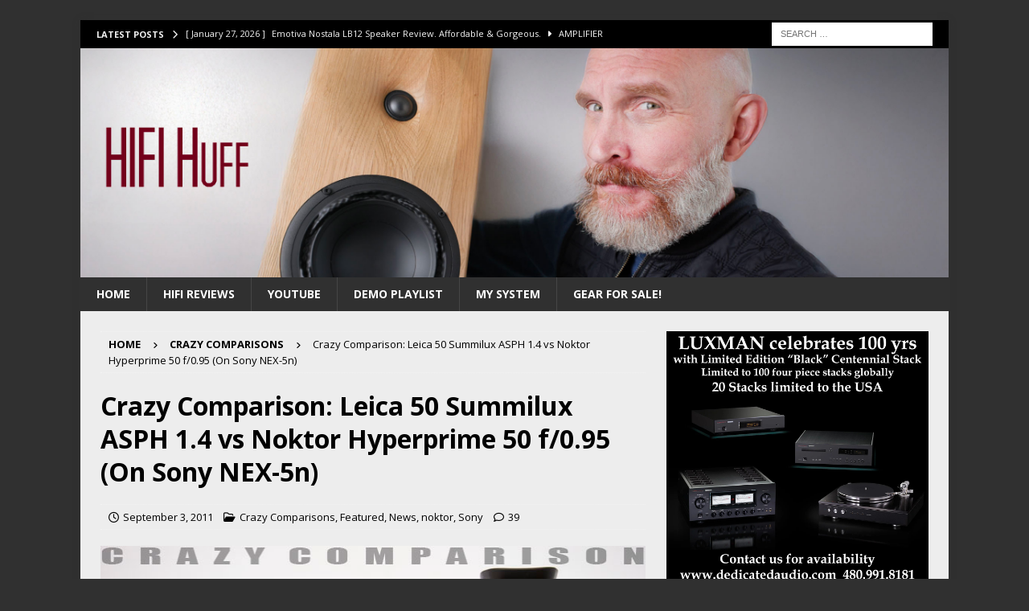

--- FILE ---
content_type: text/html; charset=UTF-8
request_url: https://www.stevehuffphoto.com/2011/09/03/crazy-comparison-leica-50-summilux-asph-1-4-vs-noktor-hyperprime-50-f0-95-on-sony-nex-5n/
body_size: 128506
content:
<!DOCTYPE html>
<html class="no-js mh-one-sb" dir="ltr" lang="en-US" prefix="og: https://ogp.me/ns#">
<head>
<meta charset="UTF-8">
<meta name="viewport" content="width=device-width, initial-scale=1.0">
<link rel="profile" href="http://gmpg.org/xfn/11" />
<title>Crazy Comparison: Leica 50 Summilux ASPH 1.4 vs Noktor Hyperprime 50 f/0.95 (On Sony NEX-5n) | Steve Huff Hi-Fi and Photo</title>

		<!-- All in One SEO Pro 4.7.0 - aioseo.com -->
		<meta name="description" content="Crazy Comparison: Leica 50 Summilux ASPH 1.4 vs Noktor Hyperprime 50 f/0.95 On the Sony NEX-5n NOTE: THIS IS NOT THE SLR MAGIC LM T0.95 LENS - This is the $1000 Sony E Mount which is not the same quality or in the same league as the $4288 LM Mount lens. It&#039;s the weekend and" />
		<meta name="robots" content="max-image-preview:large" />
		<meta name="keywords" content="crazy comparison,hyperprime,nex-5n,summilux" />
		<link rel="canonical" href="http://www.stevehuffphoto.com/2011/09/03/crazy-comparison-leica-50-summilux-asph-1-4-vs-noktor-hyperprime-50-f0-95-on-sony-nex-5n/" />
		<meta name="generator" content="All in One SEO Pro (AIOSEO) 4.7.0" />
		<meta property="og:locale" content="en_US" />
		<meta property="og:site_name" content="Steve Huff Hi-Fi and Photo | Hi-Fi Audio Reviews" />
		<meta property="og:type" content="article" />
		<meta property="og:title" content="Crazy Comparison: Leica 50 Summilux ASPH 1.4 vs Noktor Hyperprime 50 f/0.95 (On Sony NEX-5n) | Steve Huff Hi-Fi and Photo" />
		<meta property="og:description" content="Crazy Comparison: Leica 50 Summilux ASPH 1.4 vs Noktor Hyperprime 50 f/0.95 On the Sony NEX-5n NOTE: THIS IS NOT THE SLR MAGIC LM T0.95 LENS - This is the $1000 Sony E Mount which is not the same quality or in the same league as the $4288 LM Mount lens. It&#039;s the weekend and" />
		<meta property="og:url" content="http://www.stevehuffphoto.com/2011/09/03/crazy-comparison-leica-50-summilux-asph-1-4-vs-noktor-hyperprime-50-f0-95-on-sony-nex-5n/" />
		<meta property="article:published_time" content="2011-09-04T02:19:28+00:00" />
		<meta property="article:modified_time" content="2012-02-12T05:06:38+00:00" />
		<meta name="twitter:card" content="summary" />
		<meta name="twitter:title" content="Crazy Comparison: Leica 50 Summilux ASPH 1.4 vs Noktor Hyperprime 50 f/0.95 (On Sony NEX-5n) | Steve Huff Hi-Fi and Photo" />
		<meta name="twitter:description" content="Crazy Comparison: Leica 50 Summilux ASPH 1.4 vs Noktor Hyperprime 50 f/0.95 On the Sony NEX-5n NOTE: THIS IS NOT THE SLR MAGIC LM T0.95 LENS - This is the $1000 Sony E Mount which is not the same quality or in the same league as the $4288 LM Mount lens. It&#039;s the weekend and" />
		<meta name="google" content="nositelinkssearchbox" />
		<script type="application/ld+json" class="aioseo-schema">
			{"@context":"https:\/\/schema.org","@graph":[{"@type":"Article","@id":"http:\/\/www.stevehuffphoto.com\/2011\/09\/03\/crazy-comparison-leica-50-summilux-asph-1-4-vs-noktor-hyperprime-50-f0-95-on-sony-nex-5n\/#article","name":"Crazy Comparison: Leica 50 Summilux ASPH 1.4 vs Noktor Hyperprime 50 f\/0.95 (On Sony NEX-5n) | Steve Huff Hi-Fi and Photo","headline":"Crazy Comparison: Leica 50 Summilux ASPH 1.4 vs Noktor Hyperprime 50 f\/0.95 (On Sony NEX-5n)","author":{"@id":"http:\/\/www.stevehuffphoto.com\/author\/admin-3\/#author"},"publisher":{"@id":"http:\/\/www.stevehuffphoto.com\/#organization"},"image":{"@type":"ImageObject","url":"http:\/\/www.stevehuffphoto.com\/wp-content\/uploads\/2011\/09\/nokvslett.jpg","@id":"http:\/\/www.stevehuffphoto.com\/2011\/09\/03\/crazy-comparison-leica-50-summilux-asph-1-4-vs-noktor-hyperprime-50-f0-95-on-sony-nex-5n\/#articleImage","width":680,"height":435},"datePublished":"2011-09-03T19:19:28-07:00","dateModified":"2012-02-11T22:06:38-07:00","inLanguage":"en-US","commentCount":39,"mainEntityOfPage":{"@id":"http:\/\/www.stevehuffphoto.com\/2011\/09\/03\/crazy-comparison-leica-50-summilux-asph-1-4-vs-noktor-hyperprime-50-f0-95-on-sony-nex-5n\/#webpage"},"isPartOf":{"@id":"http:\/\/www.stevehuffphoto.com\/2011\/09\/03\/crazy-comparison-leica-50-summilux-asph-1-4-vs-noktor-hyperprime-50-f0-95-on-sony-nex-5n\/#webpage"},"articleSection":"Crazy Comparisons, Featured, News, noktor, Sony, Crazy Comparison, Hyperprime, nex-5n, Summilux"},{"@type":"BreadcrumbList","@id":"http:\/\/www.stevehuffphoto.com\/2011\/09\/03\/crazy-comparison-leica-50-summilux-asph-1-4-vs-noktor-hyperprime-50-f0-95-on-sony-nex-5n\/#breadcrumblist","itemListElement":[{"@type":"ListItem","@id":"http:\/\/www.stevehuffphoto.com\/#listItem","position":1,"name":"Home","item":"http:\/\/www.stevehuffphoto.com\/","nextItem":"http:\/\/www.stevehuffphoto.com\/2011\/#listItem"},{"@type":"ListItem","@id":"http:\/\/www.stevehuffphoto.com\/2011\/#listItem","position":2,"name":"2011","item":"http:\/\/www.stevehuffphoto.com\/2011\/","nextItem":"http:\/\/www.stevehuffphoto.com\/2011\/09\/#listItem","previousItem":"http:\/\/www.stevehuffphoto.com\/#listItem"},{"@type":"ListItem","@id":"http:\/\/www.stevehuffphoto.com\/2011\/09\/#listItem","position":3,"name":"September","item":"http:\/\/www.stevehuffphoto.com\/2011\/09\/","nextItem":"http:\/\/www.stevehuffphoto.com\/2011\/09\/03\/#listItem","previousItem":"http:\/\/www.stevehuffphoto.com\/2011\/#listItem"},{"@type":"ListItem","@id":"http:\/\/www.stevehuffphoto.com\/2011\/09\/03\/#listItem","position":4,"name":"3","item":"http:\/\/www.stevehuffphoto.com\/2011\/09\/03\/","nextItem":"http:\/\/www.stevehuffphoto.com\/2011\/09\/03\/crazy-comparison-leica-50-summilux-asph-1-4-vs-noktor-hyperprime-50-f0-95-on-sony-nex-5n\/#listItem","previousItem":"http:\/\/www.stevehuffphoto.com\/2011\/09\/#listItem"},{"@type":"ListItem","@id":"http:\/\/www.stevehuffphoto.com\/2011\/09\/03\/crazy-comparison-leica-50-summilux-asph-1-4-vs-noktor-hyperprime-50-f0-95-on-sony-nex-5n\/#listItem","position":5,"name":"Crazy Comparison: Leica 50 Summilux ASPH 1.4 vs Noktor Hyperprime 50 f\/0.95 (On Sony NEX-5n)","previousItem":"http:\/\/www.stevehuffphoto.com\/2011\/09\/03\/#listItem"}]},{"@type":"Organization","@id":"http:\/\/www.stevehuffphoto.com\/#organization","name":"Steve Huff","description":"Hi-Fi Audio Reviews","url":"http:\/\/www.stevehuffphoto.com\/"},{"@type":"Person","@id":"http:\/\/www.stevehuffphoto.com\/author\/admin-3\/#author","url":"http:\/\/www.stevehuffphoto.com\/author\/admin-3\/","name":"Steve Huff","image":{"@type":"ImageObject","@id":"http:\/\/www.stevehuffphoto.com\/2011\/09\/03\/crazy-comparison-leica-50-summilux-asph-1-4-vs-noktor-hyperprime-50-f0-95-on-sony-nex-5n\/#authorImage","url":"https:\/\/secure.gravatar.com\/avatar\/dad0ea8fd10e0e4ba9f32493b02c3e190ac12bb819739b7ad6a5b9bddbfadaac?s=96&d=mm&r=g","width":96,"height":96,"caption":"Steve Huff"}},{"@type":"WebPage","@id":"http:\/\/www.stevehuffphoto.com\/2011\/09\/03\/crazy-comparison-leica-50-summilux-asph-1-4-vs-noktor-hyperprime-50-f0-95-on-sony-nex-5n\/#webpage","url":"http:\/\/www.stevehuffphoto.com\/2011\/09\/03\/crazy-comparison-leica-50-summilux-asph-1-4-vs-noktor-hyperprime-50-f0-95-on-sony-nex-5n\/","name":"Crazy Comparison: Leica 50 Summilux ASPH 1.4 vs Noktor Hyperprime 50 f\/0.95 (On Sony NEX-5n) | Steve Huff Hi-Fi and Photo","description":"Crazy Comparison: Leica 50 Summilux ASPH 1.4 vs Noktor Hyperprime 50 f\/0.95 On the Sony NEX-5n NOTE: THIS IS NOT THE SLR MAGIC LM T0.95 LENS - This is the $1000 Sony E Mount which is not the same quality or in the same league as the $4288 LM Mount lens. It's the weekend and","inLanguage":"en-US","isPartOf":{"@id":"http:\/\/www.stevehuffphoto.com\/#website"},"breadcrumb":{"@id":"http:\/\/www.stevehuffphoto.com\/2011\/09\/03\/crazy-comparison-leica-50-summilux-asph-1-4-vs-noktor-hyperprime-50-f0-95-on-sony-nex-5n\/#breadcrumblist"},"author":{"@id":"http:\/\/www.stevehuffphoto.com\/author\/admin-3\/#author"},"creator":{"@id":"http:\/\/www.stevehuffphoto.com\/author\/admin-3\/#author"},"datePublished":"2011-09-03T19:19:28-07:00","dateModified":"2012-02-11T22:06:38-07:00"},{"@type":"WebSite","@id":"http:\/\/www.stevehuffphoto.com\/#website","url":"http:\/\/www.stevehuffphoto.com\/","name":"Steve Huff Hi-Fi and Photo","description":"Hi-Fi Audio Reviews","inLanguage":"en-US","publisher":{"@id":"http:\/\/www.stevehuffphoto.com\/#organization"}}]}
		</script>
		<!-- All in One SEO Pro -->

<link rel='dns-prefetch' href='//www.googletagmanager.com' />
<link rel='dns-prefetch' href='//fonts.googleapis.com' />
<link rel="alternate" type="application/rss+xml" title="Steve Huff Hi-Fi and Photo &raquo; Feed" href="http://www.stevehuffphoto.com/feed/" />
<link rel="alternate" type="application/rss+xml" title="Steve Huff Hi-Fi and Photo &raquo; Comments Feed" href="http://www.stevehuffphoto.com/comments/feed/" />
<link rel="alternate" type="application/rss+xml" title="Steve Huff Hi-Fi and Photo &raquo; Crazy Comparison: Leica 50 Summilux ASPH 1.4 vs Noktor Hyperprime 50 f/0.95 (On Sony NEX-5n) Comments Feed" href="http://www.stevehuffphoto.com/2011/09/03/crazy-comparison-leica-50-summilux-asph-1-4-vs-noktor-hyperprime-50-f0-95-on-sony-nex-5n/feed/" />
<link rel="alternate" title="oEmbed (JSON)" type="application/json+oembed" href="http://www.stevehuffphoto.com/wp-json/oembed/1.0/embed?url=http%3A%2F%2Fwww.stevehuffphoto.com%2F2011%2F09%2F03%2Fcrazy-comparison-leica-50-summilux-asph-1-4-vs-noktor-hyperprime-50-f0-95-on-sony-nex-5n%2F" />
<link rel="alternate" title="oEmbed (XML)" type="text/xml+oembed" href="http://www.stevehuffphoto.com/wp-json/oembed/1.0/embed?url=http%3A%2F%2Fwww.stevehuffphoto.com%2F2011%2F09%2F03%2Fcrazy-comparison-leica-50-summilux-asph-1-4-vs-noktor-hyperprime-50-f0-95-on-sony-nex-5n%2F&#038;format=xml" />
<style id='wp-img-auto-sizes-contain-inline-css' type='text/css'>
img:is([sizes=auto i],[sizes^="auto," i]){contain-intrinsic-size:3000px 1500px}
/*# sourceURL=wp-img-auto-sizes-contain-inline-css */
</style>
<style id='wp-emoji-styles-inline-css' type='text/css'>

	img.wp-smiley, img.emoji {
		display: inline !important;
		border: none !important;
		box-shadow: none !important;
		height: 1em !important;
		width: 1em !important;
		margin: 0 0.07em !important;
		vertical-align: -0.1em !important;
		background: none !important;
		padding: 0 !important;
	}
/*# sourceURL=wp-emoji-styles-inline-css */
</style>
<style id='wp-block-library-inline-css' type='text/css'>
:root{--wp-block-synced-color:#7a00df;--wp-block-synced-color--rgb:122,0,223;--wp-bound-block-color:var(--wp-block-synced-color);--wp-editor-canvas-background:#ddd;--wp-admin-theme-color:#007cba;--wp-admin-theme-color--rgb:0,124,186;--wp-admin-theme-color-darker-10:#006ba1;--wp-admin-theme-color-darker-10--rgb:0,107,160.5;--wp-admin-theme-color-darker-20:#005a87;--wp-admin-theme-color-darker-20--rgb:0,90,135;--wp-admin-border-width-focus:2px}@media (min-resolution:192dpi){:root{--wp-admin-border-width-focus:1.5px}}.wp-element-button{cursor:pointer}:root .has-very-light-gray-background-color{background-color:#eee}:root .has-very-dark-gray-background-color{background-color:#313131}:root .has-very-light-gray-color{color:#eee}:root .has-very-dark-gray-color{color:#313131}:root .has-vivid-green-cyan-to-vivid-cyan-blue-gradient-background{background:linear-gradient(135deg,#00d084,#0693e3)}:root .has-purple-crush-gradient-background{background:linear-gradient(135deg,#34e2e4,#4721fb 50%,#ab1dfe)}:root .has-hazy-dawn-gradient-background{background:linear-gradient(135deg,#faaca8,#dad0ec)}:root .has-subdued-olive-gradient-background{background:linear-gradient(135deg,#fafae1,#67a671)}:root .has-atomic-cream-gradient-background{background:linear-gradient(135deg,#fdd79a,#004a59)}:root .has-nightshade-gradient-background{background:linear-gradient(135deg,#330968,#31cdcf)}:root .has-midnight-gradient-background{background:linear-gradient(135deg,#020381,#2874fc)}:root{--wp--preset--font-size--normal:16px;--wp--preset--font-size--huge:42px}.has-regular-font-size{font-size:1em}.has-larger-font-size{font-size:2.625em}.has-normal-font-size{font-size:var(--wp--preset--font-size--normal)}.has-huge-font-size{font-size:var(--wp--preset--font-size--huge)}.has-text-align-center{text-align:center}.has-text-align-left{text-align:left}.has-text-align-right{text-align:right}.has-fit-text{white-space:nowrap!important}#end-resizable-editor-section{display:none}.aligncenter{clear:both}.items-justified-left{justify-content:flex-start}.items-justified-center{justify-content:center}.items-justified-right{justify-content:flex-end}.items-justified-space-between{justify-content:space-between}.screen-reader-text{border:0;clip-path:inset(50%);height:1px;margin:-1px;overflow:hidden;padding:0;position:absolute;width:1px;word-wrap:normal!important}.screen-reader-text:focus{background-color:#ddd;clip-path:none;color:#444;display:block;font-size:1em;height:auto;left:5px;line-height:normal;padding:15px 23px 14px;text-decoration:none;top:5px;width:auto;z-index:100000}html :where(.has-border-color){border-style:solid}html :where([style*=border-top-color]){border-top-style:solid}html :where([style*=border-right-color]){border-right-style:solid}html :where([style*=border-bottom-color]){border-bottom-style:solid}html :where([style*=border-left-color]){border-left-style:solid}html :where([style*=border-width]){border-style:solid}html :where([style*=border-top-width]){border-top-style:solid}html :where([style*=border-right-width]){border-right-style:solid}html :where([style*=border-bottom-width]){border-bottom-style:solid}html :where([style*=border-left-width]){border-left-style:solid}html :where(img[class*=wp-image-]){height:auto;max-width:100%}:where(figure){margin:0 0 1em}html :where(.is-position-sticky){--wp-admin--admin-bar--position-offset:var(--wp-admin--admin-bar--height,0px)}@media screen and (max-width:600px){html :where(.is-position-sticky){--wp-admin--admin-bar--position-offset:0px}}

/*# sourceURL=wp-block-library-inline-css */
</style><style id='global-styles-inline-css' type='text/css'>
:root{--wp--preset--aspect-ratio--square: 1;--wp--preset--aspect-ratio--4-3: 4/3;--wp--preset--aspect-ratio--3-4: 3/4;--wp--preset--aspect-ratio--3-2: 3/2;--wp--preset--aspect-ratio--2-3: 2/3;--wp--preset--aspect-ratio--16-9: 16/9;--wp--preset--aspect-ratio--9-16: 9/16;--wp--preset--color--black: #000000;--wp--preset--color--cyan-bluish-gray: #abb8c3;--wp--preset--color--white: #ffffff;--wp--preset--color--pale-pink: #f78da7;--wp--preset--color--vivid-red: #cf2e2e;--wp--preset--color--luminous-vivid-orange: #ff6900;--wp--preset--color--luminous-vivid-amber: #fcb900;--wp--preset--color--light-green-cyan: #7bdcb5;--wp--preset--color--vivid-green-cyan: #00d084;--wp--preset--color--pale-cyan-blue: #8ed1fc;--wp--preset--color--vivid-cyan-blue: #0693e3;--wp--preset--color--vivid-purple: #9b51e0;--wp--preset--gradient--vivid-cyan-blue-to-vivid-purple: linear-gradient(135deg,rgb(6,147,227) 0%,rgb(155,81,224) 100%);--wp--preset--gradient--light-green-cyan-to-vivid-green-cyan: linear-gradient(135deg,rgb(122,220,180) 0%,rgb(0,208,130) 100%);--wp--preset--gradient--luminous-vivid-amber-to-luminous-vivid-orange: linear-gradient(135deg,rgb(252,185,0) 0%,rgb(255,105,0) 100%);--wp--preset--gradient--luminous-vivid-orange-to-vivid-red: linear-gradient(135deg,rgb(255,105,0) 0%,rgb(207,46,46) 100%);--wp--preset--gradient--very-light-gray-to-cyan-bluish-gray: linear-gradient(135deg,rgb(238,238,238) 0%,rgb(169,184,195) 100%);--wp--preset--gradient--cool-to-warm-spectrum: linear-gradient(135deg,rgb(74,234,220) 0%,rgb(151,120,209) 20%,rgb(207,42,186) 40%,rgb(238,44,130) 60%,rgb(251,105,98) 80%,rgb(254,248,76) 100%);--wp--preset--gradient--blush-light-purple: linear-gradient(135deg,rgb(255,206,236) 0%,rgb(152,150,240) 100%);--wp--preset--gradient--blush-bordeaux: linear-gradient(135deg,rgb(254,205,165) 0%,rgb(254,45,45) 50%,rgb(107,0,62) 100%);--wp--preset--gradient--luminous-dusk: linear-gradient(135deg,rgb(255,203,112) 0%,rgb(199,81,192) 50%,rgb(65,88,208) 100%);--wp--preset--gradient--pale-ocean: linear-gradient(135deg,rgb(255,245,203) 0%,rgb(182,227,212) 50%,rgb(51,167,181) 100%);--wp--preset--gradient--electric-grass: linear-gradient(135deg,rgb(202,248,128) 0%,rgb(113,206,126) 100%);--wp--preset--gradient--midnight: linear-gradient(135deg,rgb(2,3,129) 0%,rgb(40,116,252) 100%);--wp--preset--font-size--small: 13px;--wp--preset--font-size--medium: 20px;--wp--preset--font-size--large: 36px;--wp--preset--font-size--x-large: 42px;--wp--preset--spacing--20: 0.44rem;--wp--preset--spacing--30: 0.67rem;--wp--preset--spacing--40: 1rem;--wp--preset--spacing--50: 1.5rem;--wp--preset--spacing--60: 2.25rem;--wp--preset--spacing--70: 3.38rem;--wp--preset--spacing--80: 5.06rem;--wp--preset--shadow--natural: 6px 6px 9px rgba(0, 0, 0, 0.2);--wp--preset--shadow--deep: 12px 12px 50px rgba(0, 0, 0, 0.4);--wp--preset--shadow--sharp: 6px 6px 0px rgba(0, 0, 0, 0.2);--wp--preset--shadow--outlined: 6px 6px 0px -3px rgb(255, 255, 255), 6px 6px rgb(0, 0, 0);--wp--preset--shadow--crisp: 6px 6px 0px rgb(0, 0, 0);}:where(.is-layout-flex){gap: 0.5em;}:where(.is-layout-grid){gap: 0.5em;}body .is-layout-flex{display: flex;}.is-layout-flex{flex-wrap: wrap;align-items: center;}.is-layout-flex > :is(*, div){margin: 0;}body .is-layout-grid{display: grid;}.is-layout-grid > :is(*, div){margin: 0;}:where(.wp-block-columns.is-layout-flex){gap: 2em;}:where(.wp-block-columns.is-layout-grid){gap: 2em;}:where(.wp-block-post-template.is-layout-flex){gap: 1.25em;}:where(.wp-block-post-template.is-layout-grid){gap: 1.25em;}.has-black-color{color: var(--wp--preset--color--black) !important;}.has-cyan-bluish-gray-color{color: var(--wp--preset--color--cyan-bluish-gray) !important;}.has-white-color{color: var(--wp--preset--color--white) !important;}.has-pale-pink-color{color: var(--wp--preset--color--pale-pink) !important;}.has-vivid-red-color{color: var(--wp--preset--color--vivid-red) !important;}.has-luminous-vivid-orange-color{color: var(--wp--preset--color--luminous-vivid-orange) !important;}.has-luminous-vivid-amber-color{color: var(--wp--preset--color--luminous-vivid-amber) !important;}.has-light-green-cyan-color{color: var(--wp--preset--color--light-green-cyan) !important;}.has-vivid-green-cyan-color{color: var(--wp--preset--color--vivid-green-cyan) !important;}.has-pale-cyan-blue-color{color: var(--wp--preset--color--pale-cyan-blue) !important;}.has-vivid-cyan-blue-color{color: var(--wp--preset--color--vivid-cyan-blue) !important;}.has-vivid-purple-color{color: var(--wp--preset--color--vivid-purple) !important;}.has-black-background-color{background-color: var(--wp--preset--color--black) !important;}.has-cyan-bluish-gray-background-color{background-color: var(--wp--preset--color--cyan-bluish-gray) !important;}.has-white-background-color{background-color: var(--wp--preset--color--white) !important;}.has-pale-pink-background-color{background-color: var(--wp--preset--color--pale-pink) !important;}.has-vivid-red-background-color{background-color: var(--wp--preset--color--vivid-red) !important;}.has-luminous-vivid-orange-background-color{background-color: var(--wp--preset--color--luminous-vivid-orange) !important;}.has-luminous-vivid-amber-background-color{background-color: var(--wp--preset--color--luminous-vivid-amber) !important;}.has-light-green-cyan-background-color{background-color: var(--wp--preset--color--light-green-cyan) !important;}.has-vivid-green-cyan-background-color{background-color: var(--wp--preset--color--vivid-green-cyan) !important;}.has-pale-cyan-blue-background-color{background-color: var(--wp--preset--color--pale-cyan-blue) !important;}.has-vivid-cyan-blue-background-color{background-color: var(--wp--preset--color--vivid-cyan-blue) !important;}.has-vivid-purple-background-color{background-color: var(--wp--preset--color--vivid-purple) !important;}.has-black-border-color{border-color: var(--wp--preset--color--black) !important;}.has-cyan-bluish-gray-border-color{border-color: var(--wp--preset--color--cyan-bluish-gray) !important;}.has-white-border-color{border-color: var(--wp--preset--color--white) !important;}.has-pale-pink-border-color{border-color: var(--wp--preset--color--pale-pink) !important;}.has-vivid-red-border-color{border-color: var(--wp--preset--color--vivid-red) !important;}.has-luminous-vivid-orange-border-color{border-color: var(--wp--preset--color--luminous-vivid-orange) !important;}.has-luminous-vivid-amber-border-color{border-color: var(--wp--preset--color--luminous-vivid-amber) !important;}.has-light-green-cyan-border-color{border-color: var(--wp--preset--color--light-green-cyan) !important;}.has-vivid-green-cyan-border-color{border-color: var(--wp--preset--color--vivid-green-cyan) !important;}.has-pale-cyan-blue-border-color{border-color: var(--wp--preset--color--pale-cyan-blue) !important;}.has-vivid-cyan-blue-border-color{border-color: var(--wp--preset--color--vivid-cyan-blue) !important;}.has-vivid-purple-border-color{border-color: var(--wp--preset--color--vivid-purple) !important;}.has-vivid-cyan-blue-to-vivid-purple-gradient-background{background: var(--wp--preset--gradient--vivid-cyan-blue-to-vivid-purple) !important;}.has-light-green-cyan-to-vivid-green-cyan-gradient-background{background: var(--wp--preset--gradient--light-green-cyan-to-vivid-green-cyan) !important;}.has-luminous-vivid-amber-to-luminous-vivid-orange-gradient-background{background: var(--wp--preset--gradient--luminous-vivid-amber-to-luminous-vivid-orange) !important;}.has-luminous-vivid-orange-to-vivid-red-gradient-background{background: var(--wp--preset--gradient--luminous-vivid-orange-to-vivid-red) !important;}.has-very-light-gray-to-cyan-bluish-gray-gradient-background{background: var(--wp--preset--gradient--very-light-gray-to-cyan-bluish-gray) !important;}.has-cool-to-warm-spectrum-gradient-background{background: var(--wp--preset--gradient--cool-to-warm-spectrum) !important;}.has-blush-light-purple-gradient-background{background: var(--wp--preset--gradient--blush-light-purple) !important;}.has-blush-bordeaux-gradient-background{background: var(--wp--preset--gradient--blush-bordeaux) !important;}.has-luminous-dusk-gradient-background{background: var(--wp--preset--gradient--luminous-dusk) !important;}.has-pale-ocean-gradient-background{background: var(--wp--preset--gradient--pale-ocean) !important;}.has-electric-grass-gradient-background{background: var(--wp--preset--gradient--electric-grass) !important;}.has-midnight-gradient-background{background: var(--wp--preset--gradient--midnight) !important;}.has-small-font-size{font-size: var(--wp--preset--font-size--small) !important;}.has-medium-font-size{font-size: var(--wp--preset--font-size--medium) !important;}.has-large-font-size{font-size: var(--wp--preset--font-size--large) !important;}.has-x-large-font-size{font-size: var(--wp--preset--font-size--x-large) !important;}
/*# sourceURL=global-styles-inline-css */
</style>

<style id='classic-theme-styles-inline-css' type='text/css'>
/*! This file is auto-generated */
.wp-block-button__link{color:#fff;background-color:#32373c;border-radius:9999px;box-shadow:none;text-decoration:none;padding:calc(.667em + 2px) calc(1.333em + 2px);font-size:1.125em}.wp-block-file__button{background:#32373c;color:#fff;text-decoration:none}
/*# sourceURL=/wp-includes/css/classic-themes.min.css */
</style>
<link crossorigin="anonymous" rel='stylesheet' id='mh-google-fonts-css' href='https://fonts.googleapis.com/css?family=Open+Sans:300,400,400italic,600,700' type='text/css' media='all' />
<link rel='stylesheet' id='mh-font-awesome-css' href='http://www.stevehuffphoto.com/wp-content/themes/mh-magazine/includes/core/assets/css/font-awesome.min.css' type='text/css' media='all' />
<link rel='stylesheet' id='mh-magazine-css' href='http://www.stevehuffphoto.com/wp-content/themes/mh-magazine/style.css?ver=5.0.4' type='text/css' media='all' />
<script type="text/javascript" src="http://www.stevehuffphoto.com/wp-includes/js/jquery/jquery.min.js?ver=3.7.1" id="jquery-core-js"></script>
<script type="text/javascript" src="http://www.stevehuffphoto.com/wp-includes/js/jquery/jquery-migrate.min.js?ver=3.4.1" id="jquery-migrate-js"></script>
<script type="text/javascript" id="mh-scripts-js-extra">
/* <![CDATA[ */
var mh = {"text":{"toggle_menu":"Toggle Menu"}};
//# sourceURL=mh-scripts-js-extra
/* ]]> */
</script>
<script type="text/javascript" src="http://www.stevehuffphoto.com/wp-content/themes/mh-magazine/includes/core/assets/js/scripts.js?ver=5.0.4" id="mh-scripts-js"></script>

<!-- Google tag (gtag.js) snippet added by Site Kit -->
<!-- Google Analytics snippet added by Site Kit -->
<script type="text/javascript" src="https://www.googletagmanager.com/gtag/js?id=G-2CXT5P3NEC" id="google_gtagjs-js" async></script>
<script type="text/javascript" id="google_gtagjs-js-after">
/* <![CDATA[ */
window.dataLayer = window.dataLayer || [];function gtag(){dataLayer.push(arguments);}
gtag("set","linker",{"domains":["www.stevehuffphoto.com"]});
gtag("js", new Date());
gtag("set", "developer_id.dZTNiMT", true);
gtag("config", "G-2CXT5P3NEC");
//# sourceURL=google_gtagjs-js-after
/* ]]> */
</script>
<link rel="https://api.w.org/" href="http://www.stevehuffphoto.com/wp-json/" /><link rel="alternate" title="JSON" type="application/json" href="http://www.stevehuffphoto.com/wp-json/wp/v2/posts/20011" /><link rel="EditURI" type="application/rsd+xml" title="RSD" href="http://www.stevehuffphoto.com/xmlrpc.php?rsd" />
<meta name="generator" content="WordPress 6.9" />
<link rel='shortlink' href='http://www.stevehuffphoto.com/?p=20011' />
<meta name="generator" content="Site Kit by Google 1.168.0" /><!--[if lt IE 9]>
<script src="http://www.stevehuffphoto.com/wp-content/themes/mh-magazine/js/css3-mediaqueries.js"></script>
<![endif]-->
<!--[if lt IE 9]>
<script src="http://www.stevehuffphoto.com/wp-content/themes/mh-magazine/js/css3-mediaqueries.js"></script>
<![endif]-->
<style type="text/css">
.mh-wrapper, .mh-widget-layout8 .mh-widget-title-inner, #mh-mobile .mh-slider-layout4 .mh-slider-caption { background: #ededed; }
.mh-breadcrumb, .entry-header .entry-meta, .mh-subheading-top, .mh-author-box, .mh-author-box-avatar, .mh-post-nav, .mh-comment-list .comment-body, .mh-comment-list .avatar, .mh-ping-list .mh-ping-item, .mh-ping-list .mh-ping-item:first-child, .mh-loop-description, .mh-loop-ad, .mh-sitemap-list > li, .mh-sitemap-list .children li, .mh-widget-layout7 .mh-widget-title, .mh-custom-posts-item, .mh-posts-large-item, .mh-posts-list-item, #mh-mobile .mh-posts-grid, #mh-mobile .mh-posts-grid-col, #mh-mobile .mh-posts-digest-wrap, #mh-mobile .mh-posts-digest-item, #mh-mobile .mh-posts-focus-item, .mh-category-column-item, .mh-user-item, .widget_archive li, .widget_categories li, .widget_pages li a, .widget_meta li, .widget_nav_menu .menu > li, .widget_rss li, .widget_recent_entries li, .recentcomments, .mh-box, table, td, th, pre { border-color: rgba(255, 255, 255, 0.3); }
#mh-mobile .mh-posts-stacked-overlay-small { border-color: #ededed; }
.mh-navigation li:hover, .mh-navigation ul li:hover > ul, .mh-main-nav-wrap, .mh-main-nav, .mh-social-nav li a:hover, .entry-tags li, .mh-slider-caption, .mh-widget-layout8 .mh-widget-title .mh-footer-widget-title-inner, .mh-widget-col-1 .mh-slider-caption, .mh-widget-col-1 .mh-posts-lineup-caption, .mh-carousel-layout1, .mh-spotlight-widget, .mh-social-widget li a, .mh-author-bio-widget, .mh-footer-widget .mh-tab-comment-excerpt, .mh-nip-item:hover .mh-nip-overlay, .mh-widget .tagcloud a, .mh-footer-widget .tagcloud a, .mh-footer, .mh-copyright-wrap, input[type=submit]:hover, #infinite-handle span:hover { background: #303030; }
.mh-extra-nav-bg { background: rgba(48, 48, 48, 0.2); }
.mh-slider-caption, .mh-posts-stacked-title, .mh-posts-lineup-caption { background: #303030; background: rgba(48, 48, 48, 0.8); }
@media screen and (max-width: 900px) { #mh-mobile .mh-slider-caption, #mh-mobile .mh-posts-lineup-caption { background: rgba(48, 48, 48, 1); } }
.slicknav_menu, .slicknav_nav ul, #mh-mobile .mh-footer-widget .mh-posts-stacked-overlay { border-color: #303030; }
.mh-copyright, .mh-copyright a { color: #fff; }
.mh-widget-layout4 .mh-widget-title { background: #000000; background: rgba(0, 0, 0, 0.6); }
.mh-preheader, .mh-wide-layout .mh-subheader, .mh-ticker-title, .mh-main-nav li:hover, .mh-footer-nav, .slicknav_menu, .slicknav_btn, .slicknav_nav .slicknav_item:hover, .slicknav_nav a:hover, .mh-back-to-top, .mh-subheading, .entry-tags .fa, .entry-tags li:hover, .mh-widget-layout2 .mh-widget-title, .mh-widget-layout4 .mh-widget-title-inner, .mh-widget-layout4 .mh-footer-widget-title, .mh-widget-layout5 .mh-widget-title-inner, .mh-widget-layout6 .mh-widget-title, #mh-mobile .flex-control-paging li a.flex-active, .mh-image-caption, .mh-carousel-layout1 .mh-carousel-caption, .mh-tab-button.active, .mh-tab-button.active:hover, .mh-footer-widget .mh-tab-button.active, .mh-social-widget li:hover a, .mh-footer-widget .mh-social-widget li a, .mh-footer-widget .mh-author-bio-widget, .tagcloud a:hover, .mh-widget .tagcloud a:hover, .mh-footer-widget .tagcloud a:hover, .mh-posts-stacked-item .mh-meta, .page-numbers:hover, .mh-loop-pagination .current, .mh-comments-pagination .current, .pagelink, a:hover .pagelink, input[type=submit], #infinite-handle span { background: #000000; }
.mh-main-nav-wrap .slicknav_nav ul, blockquote, .mh-widget-layout1 .mh-widget-title, .mh-widget-layout3 .mh-widget-title, .mh-widget-layout5 .mh-widget-title, .mh-widget-layout8 .mh-widget-title:after, #mh-mobile .mh-slider-caption, .mh-carousel-layout1, .mh-spotlight-widget, .mh-author-bio-widget, .mh-author-bio-title, .mh-author-bio-image-frame, .mh-video-widget, .mh-tab-buttons, textarea:hover, input[type=text]:hover, input[type=email]:hover, input[type=tel]:hover, input[type=url]:hover { border-color: #000000; }
.mh-header-tagline, .mh-dropcap, .mh-carousel-layout1 .flex-direction-nav a, .mh-carousel-layout2 .mh-carousel-caption, .mh-posts-digest-small-category, .mh-posts-lineup-more, .bypostauthor .fn:after, .mh-comment-list .comment-reply-link:before, #respond #cancel-comment-reply-link:before { color: #000000; }
.mh-subheader, .page-numbers, a .pagelink, .mh-widget-layout3 .mh-widget-title, .mh-widget .search-form, .mh-tab-button, .mh-tab-content, .mh-nip-widget, .mh-magazine-facebook-page-widget, .mh-social-widget, .mh-posts-horizontal-widget, .mh-ad-spot, .mh-info-spot { background: #303030; }
.mh-tab-post-item { border-color: rgba(255, 255, 255, 0.3); }
.mh-tab-comment-excerpt { background: rgba(255, 255, 255, 0.6); }
.mh-header-nav-top li a, .mh-wide-layout .mh-header-nav-bottom li a, .mh-main-nav li:hover > a, .mh-footer-nav li a, .mh-social-nav-top .fa-mh-social, .mh-wide-layout .mh-social-nav-bottom .fa-mh-social, .slicknav_nav a, .slicknav_nav a:hover, .slicknav_nav .slicknav_item:hover, .slicknav_menu .slicknav_menutxt, .mh-header-date-top, .mh-wide-layout .mh-header-date-bottom, .mh-ticker-title, .mh-boxed-layout .mh-ticker-item-top a, .mh-wide-layout .mh-ticker-item a, .mh-subheading, .entry-tags .fa, .entry-tags a:hover, .mh-content .current, .page-numbers:hover, .pagelink, a:hover .pagelink, .mh-back-to-top, .mh-back-to-top:hover, .mh-widget-layout2 .mh-widget-title, .mh-widget-layout2 .mh-widget-title a, .mh-widget-layout4 .mh-widget-title-inner, .mh-widget-layout4 .mh-widget-title a, .mh-widget-layout5 .mh-widget-title, .mh-widget-layout5 .mh-widget-title a, .mh-widget-layout6 .mh-widget-title, .mh-widget-layout6 .mh-widget-title a, .mh-image-caption, .mh-carousel-layout1 .mh-carousel-caption, .mh-footer-widget .mh-author-bio-title, .mh-footer-widget .mh-author-bio-text, .mh-social-widget li:hover .fa-mh-social, .mh-footer-widget .mh-social-widget .fa-mh-social, #mh-mobile .mh-tab-button.active, .mh-tab-button.active:hover, .tagcloud a:hover, .mh-widget .tagcloud a:hover, .mh-footer-widget .tagcloud a:hover, .mh-posts-stacked-item .mh-meta, .mh-posts-stacked-item .mh-meta a, .mh-posts-stacked-item .mh-meta a:hover, input[type=submit], #infinite-handle span { color: #f2f2f2; }
.slicknav_menu .slicknav_icon-bar { background: #f2f2f2; }
.mh-header-nav-bottom li a, .mh-social-nav-bottom .fa-mh-social, .mh-boxed-layout .mh-ticker-item-bottom a, .mh-header-date-bottom, .page-numbers, a .pagelink, .mh-widget-layout3 .mh-widget-title, .mh-widget-layout3 .mh-widget-title a, .mh-tabbed-widget, .mh-tabbed-widget a, .mh-posts-horizontal-title a { color: #ffffff; }
.mh-meta, .mh-meta a, .mh-breadcrumb, .mh-breadcrumb a, .mh-comment-list .comment-meta, .mh-comment-list .comment-meta a, .mh-comment-list .comment-reply-link, .mh-user-data, .widget_rss .rss-date, .widget_rss cite { color: #000000; }
</style>
<style type="text/css">
.entry-content { font-size: 16px; font-size: 1rem; }
</style>

<!-- Google AdSense meta tags added by Site Kit -->
<meta name="google-adsense-platform-account" content="ca-host-pub-2644536267352236">
<meta name="google-adsense-platform-domain" content="sitekit.withgoogle.com">
<!-- End Google AdSense meta tags added by Site Kit -->
<style type="text/css" id="custom-background-css">
body.custom-background { background-color: #303030; }
</style>
	<link rel="amphtml" href="http://www.stevehuffphoto.com/2011/09/03/crazy-comparison-leica-50-summilux-asph-1-4-vs-noktor-hyperprime-50-f0-95-on-sony-nex-5n/?amp=1"><link rel="icon" href="http://www.stevehuffphoto.com/wp-content/uploads/2015/11/cropped-bannersteve11lg1300V681-32x32.jpg" sizes="32x32" />
<link rel="icon" href="http://www.stevehuffphoto.com/wp-content/uploads/2015/11/cropped-bannersteve11lg1300V681-192x192.jpg" sizes="192x192" />
<link rel="apple-touch-icon" href="http://www.stevehuffphoto.com/wp-content/uploads/2015/11/cropped-bannersteve11lg1300V681-180x180.jpg" />
<meta name="msapplication-TileImage" content="http://www.stevehuffphoto.com/wp-content/uploads/2015/11/cropped-bannersteve11lg1300V681-270x270.jpg" />
<style id="kirki-inline-styles"></style></head>
<body id="mh-mobile" class="wp-singular post-template-default single single-post postid-20011 single-format-standard custom-background wp-theme-mh-magazine mh-boxed-layout mh-right-sb mh-loop-layout3 mh-widget-layout3" itemscope="itemscope" itemtype="https://schema.org/WebPage">
<div class="mh-container mh-container-outer">
<div class="mh-header-nav-mobile clearfix"></div>
	<div class="mh-preheader">
		<div class="mh-container mh-container-inner mh-row clearfix">
							<div class="mh-header-bar-content mh-header-bar-top-left mh-col-2-3 clearfix">
											<div class="mh-header-ticker mh-header-ticker-top">
							<div class="mh-ticker-top">
			<div class="mh-ticker-title mh-ticker-title-top">
			Latest Posts<i class="fa fa-chevron-right"></i>		</div>
		<div class="mh-ticker-content mh-ticker-content-top">
		<ul id="mh-ticker-loop-top">				<li class="mh-ticker-item mh-ticker-item-top">
					<a href="http://www.stevehuffphoto.com/2026/01/27/emotiva-nostala-lb12-speaker-review-affordable-gorgeous/" title="Emotiva Nostala LB12 Speaker Review. Affordable &#038; Gorgeous.">
						<span class="mh-ticker-item-date mh-ticker-item-date-top">
                        	[ January 27, 2026 ]                        </span>
						<span class="mh-ticker-item-title mh-ticker-item-title-top">
							Emotiva Nostala LB12 Speaker Review. Affordable &#038; Gorgeous.						</span>
													<span class="mh-ticker-item-cat mh-ticker-item-cat-top">
								<i class="fa fa-caret-right"></i>
																Amplifier							</span>
											</a>
				</li>				<li class="mh-ticker-item mh-ticker-item-top">
					<a href="http://www.stevehuffphoto.com/2026/01/10/the-qualio-iq30-speakers-are-insane-the-review/" title="The Qualio IQ30 Speakers are INSANE! The Review.">
						<span class="mh-ticker-item-date mh-ticker-item-date-top">
                        	[ January 10, 2026 ]                        </span>
						<span class="mh-ticker-item-title mh-ticker-item-title-top">
							The Qualio IQ30 Speakers are INSANE! The Review.						</span>
													<span class="mh-ticker-item-cat mh-ticker-item-cat-top">
								<i class="fa fa-caret-right"></i>
																AUDIO							</span>
											</a>
				</li>				<li class="mh-ticker-item mh-ticker-item-top">
					<a href="http://www.stevehuffphoto.com/2026/01/01/audio-art-the-fleetwood-sound-helios-speaker-review/" title="Audio Art. The Fleetwood Sound Helios Speaker Review.">
						<span class="mh-ticker-item-date mh-ticker-item-date-top">
                        	[ January 1, 2026 ]                        </span>
						<span class="mh-ticker-item-title mh-ticker-item-title-top">
							Audio Art. The Fleetwood Sound Helios Speaker Review.						</span>
													<span class="mh-ticker-item-cat mh-ticker-item-cat-top">
								<i class="fa fa-caret-right"></i>
																AMAZING							</span>
											</a>
				</li>				<li class="mh-ticker-item mh-ticker-item-top">
					<a href="http://www.stevehuffphoto.com/2025/12/17/the-audio-mirror-wave-tube-dac-review-stunning-hifi/" title="The Audio Mirror Wave Tube DAC Review. Stunning HiFi.">
						<span class="mh-ticker-item-date mh-ticker-item-date-top">
                        	[ December 17, 2025 ]                        </span>
						<span class="mh-ticker-item-title mh-ticker-item-title-top">
							The Audio Mirror Wave Tube DAC Review. Stunning HiFi.						</span>
													<span class="mh-ticker-item-cat mh-ticker-item-cat-top">
								<i class="fa fa-caret-right"></i>
																AMAZING							</span>
											</a>
				</li>				<li class="mh-ticker-item mh-ticker-item-top">
					<a href="http://www.stevehuffphoto.com/2025/12/09/the-enleum-54r-integrated-amp-is-like-no-other/" title="The Enleum Amp 54R Integrated sends SHIVERS down my Spine.">
						<span class="mh-ticker-item-date mh-ticker-item-date-top">
                        	[ December 9, 2025 ]                        </span>
						<span class="mh-ticker-item-title mh-ticker-item-title-top">
							The Enleum Amp 54R Integrated sends SHIVERS down my Spine.						</span>
													<span class="mh-ticker-item-cat mh-ticker-item-cat-top">
								<i class="fa fa-caret-right"></i>
																AUDIO							</span>
											</a>
				</li>		</ul>
	</div>
</div>						</div>
									</div>
										<div class="mh-header-bar-content mh-header-bar-top-right mh-col-1-3 clearfix">
											<aside class="mh-header-search mh-header-search-top">
							<form role="search" method="get" class="search-form" action="http://www.stevehuffphoto.com/">
				<label>
					<span class="screen-reader-text">Search for:</span>
					<input type="search" class="search-field" placeholder="Search &hellip;" value="" name="s" />
				</label>
				<input type="submit" class="search-submit" value="Search" />
			</form>						</aside>
									</div>
					</div>
	</div>
<header class="mh-header" itemscope="itemscope" itemtype="https://schema.org/WPHeader">
	<div class="mh-container mh-container-inner clearfix">
	   <div class="mh-custom-header clearfix">
<a class="mh-header-image-link" href="http://www.stevehuffphoto.com/" title="Steve Huff Hi-Fi and Photo" rel="home">
<img class="mh-header-image" src="http://www.stevehuffphoto.com/wp-content/uploads/2025/04/banner.jpg" srcset="http://www.stevehuffphoto.com/wp-content/uploads/2025/04/banner.jpg 450w, http://www.stevehuffphoto.com/wp-content/uploads/2025/04/banner.jpg 678w, http://www.stevehuffphoto.com/wp-content/uploads/2025/04/banner.jpg 2314w" sizes="(max-width: 768px) 100vw, (max-width: 1200px) 80vw, 1200px" height="611" width="2314" alt="Steve Huff Hi-Fi and Photo" loading="eager" decoding="async" />
</a>
</div>
	</div>
	<div class="mh-main-nav-wrap">
		<nav class="mh-navigation mh-main-nav mh-container mh-container-inner clearfix" itemscope="itemscope" itemtype="https://schema.org/SiteNavigationElement">
			<div class="menu-mobile-container"><ul id="menu-mobile" class="menu"><li id="menu-item-91884" class="menu-item menu-item-type-custom menu-item-object-custom menu-item-home menu-item-91884"><a href="http://www.stevehuffphoto.com">Home</a></li>
<li id="menu-item-76599" class="menu-item menu-item-type-post_type menu-item-object-page menu-item-76599"><a href="http://www.stevehuffphoto.com/all-reviews/hi-fi-reviews/">HiFi Reviews</a></li>
<li id="menu-item-105709" class="menu-item menu-item-type-custom menu-item-object-custom menu-item-105709"><a href="https://www.youtube.com/user/stevehuff1969">YouTube</a></li>
<li id="menu-item-114067" class="menu-item menu-item-type-post_type menu-item-object-page menu-item-114067"><a href="http://www.stevehuffphoto.com/hifi-demo-songs-tidal-playlist/">Demo Playlist</a></li>
<li id="menu-item-114052" class="menu-item menu-item-type-post_type menu-item-object-page menu-item-114052"><a href="http://www.stevehuffphoto.com/my-current-hifi-system-2025/">MY SYSTEM</a></li>
<li id="menu-item-110976" class="menu-item menu-item-type-post_type menu-item-object-page menu-item-110976"><a href="http://www.stevehuffphoto.com/hifi-garage-sale/">Gear for Sale!</a></li>
</ul></div>		</nav>
	</div>
	</header>
<div class="mh-wrapper clearfix">
	<div class="mh-main clearfix">
		<div id="main-content" class="mh-content" role="main" itemprop="mainContentOfPage"><nav class="mh-breadcrumb" itemscope itemtype="https://schema.org/BreadcrumbList"><span itemprop="itemListElement" itemscope itemtype="https://schema.org/ListItem"><a href="http://www.stevehuffphoto.com" title="Home" itemprop="item"><span itemprop="name">Home</span></a><meta itemprop="position" content="1" /></span><span class="mh-breadcrumb-delimiter"><i class="fa fa-angle-right"></i></span><span itemprop="itemListElement" itemscope itemtype="https://schema.org/ListItem"><a href="http://www.stevehuffphoto.com/category/crazy-comparisons/" itemprop="item" title="Crazy Comparisons"><span itemprop="name">Crazy Comparisons</span></a><meta itemprop="position" content="2" /></span><span class="mh-breadcrumb-delimiter"><i class="fa fa-angle-right"></i></span>Crazy Comparison: Leica 50 Summilux ASPH 1.4 vs Noktor Hyperprime 50 f/0.95 (On Sony NEX-5n)</nav>
<article id="post-20011" class="post-20011 post type-post status-publish format-standard hentry category-crazy-comparisons category-featured category-news category-noktor category-sony tag-crazy-comparison tag-hyperprime tag-nex-5n tag-summilux">
	<header class="entry-header clearfix"><h1 class="entry-title">Crazy Comparison: Leica 50 Summilux ASPH 1.4 vs Noktor Hyperprime 50 f/0.95 (On Sony NEX-5n)</h1><div class="mh-meta entry-meta">
<span class="entry-meta-date updated"><i class="far fa-clock"></i><a href="http://www.stevehuffphoto.com/2011/09/">September 3, 2011</a></span>
<span class="entry-meta-categories"><i class="far fa-folder-open"></i><a href="http://www.stevehuffphoto.com/category/crazy-comparisons/" rel="category tag">Crazy Comparisons</a>, <a href="http://www.stevehuffphoto.com/category/featured/" rel="category tag">Featured</a>, <a href="http://www.stevehuffphoto.com/category/news/" rel="category tag">News</a>, <a href="http://www.stevehuffphoto.com/category/noktor/" rel="category tag">noktor</a>, <a href="http://www.stevehuffphoto.com/category/sony/" rel="category tag">Sony</a></span>
<span class="entry-meta-comments"><i class="far fa-comment"></i><a href="http://www.stevehuffphoto.com/2011/09/03/crazy-comparison-leica-50-summilux-asph-1-4-vs-noktor-hyperprime-50-f0-95-on-sony-nex-5n/#comments" class="mh-comment-count-link" >39</a></span>
</div>
	</header>
		<div class="entry-content clearfix"><p style="text-align: center;"><img fetchpriority="high" decoding="async" class="aligncenter size-full wp-image-20022" title="OLYMPUS DIGITAL CAMERA" src="http://www.stevehuffphoto.com/wp-content/uploads/2011/09/nokvslett.jpg" alt="" width="680" height="435" srcset="http://www.stevehuffphoto.com/wp-content/uploads/2011/09/nokvslett.jpg 680w, http://www.stevehuffphoto.com/wp-content/uploads/2011/09/nokvslett-450x288.jpg 450w" sizes="(max-width: 680px) 100vw, 680px" /></p>
<p style="text-align: left;"><span style="font-size: medium;"><strong>Crazy Comparison: Leica 50 Summilux ASPH 1.4 vs Noktor Hyperprime 50 f/0.95</strong></span></p>
<p><span style="font-size: medium;"><strong>On the Sony NEX-5n</strong></span></p>
<p><span style="color: #800000;"><strong>NOTE: THIS IS NOT THE <a title="The SLR Magic Hyperprime 50 LM T0.95 Leica Mount Lens “Rolling Review”" href="http://www.stevehuffphoto.com/2012/02/04/the-slr-magic-hyperprime-50-lm-t0-95-leica-mount-lens-rolling-review/">SLR MAGIC LM T0.95 LENS</a> &#8211; This is the $1000 Sony E Mount which is not the same quality or in the same league as the $4288 LM Mount lens. </strong></span></p>
<p>It&#8217;s the weekend and I was going to take it easy today but I was out in my years shooting the <a href="http://www.bhphotovideo.com/c/product/817850-REG/Sony_NEX_5NK_B_NEX_5N_Digital_Camera_with.html/BI/4399/KBID/4837" target="_blank">NEX-5n</a> with the EVF and was so blown away at how easy it is to now use manual focus lenses I decided to do a crazy comparison! My full NEX-5n review will be up on Monday September 5th but for now here are a few FULL SIZE out of camera JPEGS from the NEX-5n using the <a title="The Leica 50 Summilux ASPH on the Leica M9" href="http://www.stevehuffphoto.com/2010/07/02/the-leica-50-summilux-asph-on-the-leica-m9/">Leica 50 Summilux ASPH</a> and the <a href="http://NOKTOR.COM/products.php" target="_blank">Noktor Hyperprime 50 f/0.95</a> &#8211; Both set to f/1.4.</p>
<p>What is interesting here is that the Leica lens is considered the best 50mm in the world and has been sold out for years with long waiting lists and even though this lens now has a retail of $4000 it has been selling for $4500 and up on the USED market. Leica can only make so many of these a year and it is in super high demand, even at its high price due to its amazing reputation, which I can vouch for. On the <a title="My Updated “Big Bad Ass” Leica M9 Review" href="http://www.stevehuffphoto.com/2010/08/04/my-updated-big-bad-ass-leica-m9-review/">Leica M9</a> this is THE lens to own.</p>
<p><strong><em>So how did the NOW $4000 Leica compare to the $1000 Noktor?</em></strong> I already knew the Noktor was soft wide open at 0.95 but stopped down would it be a match to the Leica? Below are a few full size out of camera JPEGS. You must click on them to download the full size files. They were taken from the camera and saved as a level 10 JPEG in Photoshop. They are untouched and exactly as they came out of the camera. WHAT DO YOU THINK? Leave your comments below!</p>
<p style="text-align: center;"><span style="color: #800000;"><em><strong>First shot is from the NEX-5n and the Leica Summilux ASPH at 1.4 &#8211; CLICK IMAGE FOR FULL SIZE FILE</strong></em></span></p>
<p style="text-align: center;"><a href="http://www.stevehuffphoto.com/wp-content/uploads/2011/09/leicaat1.4.jpg"><img decoding="async" class="size-large wp-image-20012 aligncenter" title="leicaat1.4" src="http://www.stevehuffphoto.com/wp-content/uploads/2011/09/leicaat1.4-680x451.jpg" alt="" width="680" height="451" srcset="http://www.stevehuffphoto.com/wp-content/uploads/2011/09/leicaat1.4-680x451.jpg 680w, http://www.stevehuffphoto.com/wp-content/uploads/2011/09/leicaat1.4-450x299.jpg 450w" sizes="(max-width: 680px) 100vw, 680px" /></a>&#8211;</p>
<p style="text-align: center;"><span style="color: #800000;"><em><strong>The next shot is from the NEX-5n and the Noktor Hyperprime 50 f/0.95 at 1.4</strong></em></span></p>
<p style="text-align: center;"><a href="http://www.stevehuffphoto.com/wp-content/uploads/2011/09/noktorat1.4.jpg"><img decoding="async" class="size-large wp-image-20013 aligncenter" title="noktorat1.4" src="http://www.stevehuffphoto.com/wp-content/uploads/2011/09/noktorat1.4-680x451.jpg" alt="" width="680" height="451" srcset="http://www.stevehuffphoto.com/wp-content/uploads/2011/09/noktorat1.4-680x451.jpg 680w, http://www.stevehuffphoto.com/wp-content/uploads/2011/09/noktorat1.4-450x299.jpg 450w" sizes="(max-width: 680px) 100vw, 680px" /></a>&#8211;</p>
<p style="text-align: center;"><span style="color: #800000;"><em><strong>and the crops that show  the Leica is indeed sharper wide open than the Noktor stopped down to 1.4 BUT the Noktor did pretty good for a $1000 f/0.95 lens. </strong></em></span></p>
<p style="text-align: center;"><img loading="lazy" decoding="async" class="aligncenter size-full wp-image-20014" title="100crop2" src="http://www.stevehuffphoto.com/wp-content/uploads/2011/09/100crop2.jpg" alt="" width="570" height="467" srcset="http://www.stevehuffphoto.com/wp-content/uploads/2011/09/100crop2.jpg 570w, http://www.stevehuffphoto.com/wp-content/uploads/2011/09/100crop2-450x368.jpg 450w" sizes="auto, (max-width: 570px) 100vw, 570px" />&#8211;</p>
<p style="text-align: center;"><span style="color: #800000;"><em><strong>Ok, here is another shot. This 1st one is from the Leica, again at 1.4</strong></em></span></p>
<p style="text-align: center;"><a href="http://www.stevehuffphoto.com/wp-content/uploads/2011/09/leica.jpg"><img loading="lazy" decoding="async" class="size-large wp-image-20015 aligncenter" title="leica" src="http://www.stevehuffphoto.com/wp-content/uploads/2011/09/leica-680x451.jpg" alt="" width="680" height="451" srcset="http://www.stevehuffphoto.com/wp-content/uploads/2011/09/leica-680x451.jpg 680w, http://www.stevehuffphoto.com/wp-content/uploads/2011/09/leica-450x299.jpg 450w" sizes="auto, (max-width: 680px) 100vw, 680px" /></a>&#8211;</p>
<p style="text-align: center;"><span style="color: #800000;"><em><strong>and now the Noktor at 1.4</strong></em></span></p>
<p style="text-align: center;"><a href="http://www.stevehuffphoto.com/wp-content/uploads/2011/09/noktor.jpg"><img loading="lazy" decoding="async" class="size-large wp-image-20016 aligncenter" title="noktor" src="http://www.stevehuffphoto.com/wp-content/uploads/2011/09/noktor-680x451.jpg" alt="" width="680" height="451" srcset="http://www.stevehuffphoto.com/wp-content/uploads/2011/09/noktor-680x451.jpg 680w, http://www.stevehuffphoto.com/wp-content/uploads/2011/09/noktor-450x299.jpg 450w" sizes="auto, (max-width: 680px) 100vw, 680px" /></a>&#8211;</p>
<p style="text-align: center;"><span style="color: #800000;"><em><strong>and the crops</strong></em></span></p>
<p style="text-align: center;"><img loading="lazy" decoding="async" class="aligncenter size-full wp-image-20017" title="100crop1" src="http://www.stevehuffphoto.com/wp-content/uploads/2011/09/100crop1.jpg" alt="" width="597" height="430" srcset="http://www.stevehuffphoto.com/wp-content/uploads/2011/09/100crop1.jpg 597w, http://www.stevehuffphoto.com/wp-content/uploads/2011/09/100crop1-450x324.jpg 450w" sizes="auto, (max-width: 597px) 100vw, 597px" />&#8211;</p>
<p style="text-align: center;"><span style="color: #800000;"><em><strong>and one more shot&#8230;same thing, 1st shot is the Leica at 1.4</strong></em></span></p>
<p style="text-align: center;"><a href="http://www.stevehuffphoto.com/wp-content/uploads/2011/09/leicaDSC00594.jpg"><img loading="lazy" decoding="async" class="size-large wp-image-20018 aligncenter" title="leicaDSC00594" src="http://www.stevehuffphoto.com/wp-content/uploads/2011/09/leicaDSC00594-680x451.jpg" alt="" width="680" height="451" srcset="http://www.stevehuffphoto.com/wp-content/uploads/2011/09/leicaDSC00594-680x451.jpg 680w, http://www.stevehuffphoto.com/wp-content/uploads/2011/09/leicaDSC00594-450x299.jpg 450w" sizes="auto, (max-width: 680px) 100vw, 680px" /></a>&#8211;</p>
<p style="text-align: center;"><span style="color: #800000;"><em><strong>and now the Noktor at 1.4</strong></em></span></p>
<p style="text-align: center;"><a href="http://www.stevehuffphoto.com/wp-content/uploads/2011/09/noktorDSC00593.jpg"><img loading="lazy" decoding="async" class="size-large wp-image-20019 aligncenter" title="noktorDSC00593" src="http://www.stevehuffphoto.com/wp-content/uploads/2011/09/noktorDSC00593-680x451.jpg" alt="" width="680" height="451" srcset="http://www.stevehuffphoto.com/wp-content/uploads/2011/09/noktorDSC00593-680x451.jpg 680w, http://www.stevehuffphoto.com/wp-content/uploads/2011/09/noktorDSC00593-450x299.jpg 450w" sizes="auto, (max-width: 680px) 100vw, 680px" /></a>&#8211;</p>
<p style="text-align: left;">For the last two shots I focused on different points so I did not put up a crop. The one thing we can say for certain is that the Leica is sharper not only on the focus point but at the edges as well. I guess we are paying for something huh? The Noktor is built VERY well, almost Leica like but it is a bit bigger. Then again, it is a f/0.95 lens. With the EVF and focus peaking, these lenses are a breeze and joy to manual focus.</p>
<p style="text-align: left;">Here are a few more shots from the Noktor for those who have interest in it.</p>
<p style="text-align: center;"><span style="color: #800000;"><strong><em>1st shot is wide open at f/0.95 on the 5n. Notice the slight vignetting but this is 0.95!</em></strong></span></p>
<p style="text-align: center;"><a href="http://www.stevehuffphoto.com/wp-content/uploads/2011/09/noltorDSC00567.jpg"><img loading="lazy" decoding="async" class="size-large wp-image-20025 aligncenter" title="noltorDSC00567" src="http://www.stevehuffphoto.com/wp-content/uploads/2011/09/noltorDSC00567-680x451.jpg" alt="" width="680" height="451" srcset="http://www.stevehuffphoto.com/wp-content/uploads/2011/09/noltorDSC00567-680x451.jpg 680w, http://www.stevehuffphoto.com/wp-content/uploads/2011/09/noltorDSC00567-450x298.jpg 450w, http://www.stevehuffphoto.com/wp-content/uploads/2011/09/noltorDSC00567.jpg 1600w" sizes="auto, (max-width: 680px) 100vw, 680px" /></a>&#8211;</p>
<p style="text-align: center;"><span style="color: #800000;"><em><strong>and stopped down to f/2 it sharpens up quite nicely&#8230;</strong></em></span></p>
<p style="text-align: center;"><a href="http://www.stevehuffphoto.com/wp-content/uploads/2011/09/noktorf2DSC00580.jpg"><img loading="lazy" decoding="async" class="size-large wp-image-20024 aligncenter" title="noktorf2DSC00580" src="http://www.stevehuffphoto.com/wp-content/uploads/2011/09/noktorf2DSC00580-680x451.jpg" alt="" width="680" height="451" srcset="http://www.stevehuffphoto.com/wp-content/uploads/2011/09/noktorf2DSC00580-680x451.jpg 680w, http://www.stevehuffphoto.com/wp-content/uploads/2011/09/noktorf2DSC00580-450x299.jpg 450w, http://www.stevehuffphoto.com/wp-content/uploads/2011/09/noktorf2DSC00580.jpg 1800w" sizes="auto, (max-width: 680px) 100vw, 680px" /></a></p>
<p style="text-align: left;"><strong>I&#8217;ll have more on this subject in my full review of the NEX-5n on Monday so check back!</strong></p>
<p style="text-align: left;"><strong>Steve</strong></p>
<p style="text-align: center;">[ad#Adsense Blog Sq Embed Image]</p>
<div class="mh-social-bottom">
<div class="mh-share-buttons clearfix">
	<a class="mh-facebook" href="#" onclick="window.open('https://www.facebook.com/sharer.php?u=http%3A%2F%2Fwww.stevehuffphoto.com%2F2011%2F09%2F03%2Fcrazy-comparison-leica-50-summilux-asph-1-4-vs-noktor-hyperprime-50-f0-95-on-sony-nex-5n%2F&t=Crazy+Comparison%3A+Leica+50+Summilux+ASPH+1.4+vs+Noktor+Hyperprime+50+f%2F0.95+%28On+Sony+NEX-5n%29', 'facebookShare', 'width=626,height=436'); return false;" title="Share on Facebook">
		<span class="mh-share-button"><i class="fab fa-facebook-f"></i></span>
	</a>
	<a class="mh-twitter" href="#" onclick="window.open('https://twitter.com/share?text=Crazy+Comparison%3A+Leica+50+Summilux+ASPH+1.4+vs+Noktor+Hyperprime+50+f%2F0.95+%28On+Sony+NEX-5n%29:&url=http%3A%2F%2Fwww.stevehuffphoto.com%2F2011%2F09%2F03%2Fcrazy-comparison-leica-50-summilux-asph-1-4-vs-noktor-hyperprime-50-f0-95-on-sony-nex-5n%2F', 'twitterShare', 'width=626,height=436'); return false;" title="Tweet This Post">
		<span class="mh-share-button"><i class="fab fa-x-twitter"></i></span>
	</a>
	<a class="mh-linkedin" href="#" onclick="window.open('https://www.linkedin.com/shareArticle?mini=true&url=http%3A%2F%2Fwww.stevehuffphoto.com%2F2011%2F09%2F03%2Fcrazy-comparison-leica-50-summilux-asph-1-4-vs-noktor-hyperprime-50-f0-95-on-sony-nex-5n%2F&source=', 'linkedinShare', 'width=626,height=436'); return false;" title="Share on LinkedIn">
		<span class="mh-share-button"><i class="fab fa-linkedin"></i></span>
	</a>
	<a class="mh-pinterest" href="#" onclick="window.open('https://pinterest.com/pin/create/button/?url=http%3A%2F%2Fwww.stevehuffphoto.com%2F2011%2F09%2F03%2Fcrazy-comparison-leica-50-summilux-asph-1-4-vs-noktor-hyperprime-50-f0-95-on-sony-nex-5n%2F&media=&description=Crazy+Comparison%3A+Leica+50+Summilux+ASPH+1.4+vs+Noktor+Hyperprime+50+f%2F0.95+%28On+Sony+NEX-5n%29', 'pinterestShare', 'width=750,height=350'); return false;" title="Pin This Post">
		<span class="mh-share-button"><i class="fab fa-pinterest"></i></span>
	</a>
	<a class="mh-email" href="mailto:?subject=Crazy%20Comparison%3A%20Leica%2050%20Summilux%20ASPH%201.4%20vs%20Noktor%20Hyperprime%2050%20f%2F0.95%20%28On%20Sony%20NEX-5n%29&amp;body=http%3A%2F%2Fwww.stevehuffphoto.com%2F2011%2F09%2F03%2Fcrazy-comparison-leica-50-summilux-asph-1-4-vs-noktor-hyperprime-50-f0-95-on-sony-nex-5n%2F" title="Send this article to a friend" target="_blank">
		<span class="mh-share-button"><i class="far fa-envelope"></i></span>
	</a>
	<a class="mh-print" href="javascript:window.print()" title="Print this article">
		<span class="mh-share-button"><i class="fas fa-print"></i></span>
	</a>
    <a class="mh-whatsapp" href="#" onclick="window.open('https://api.whatsapp.com/send?phone={phone_number}&text=Crazy+Comparison%3A+Leica+50+Summilux+ASPH+1.4+vs+Noktor+Hyperprime+50+f%2F0.95+%28On+Sony+NEX-5n%29:&url=http%3A%2F%2Fwww.stevehuffphoto.com%2F2011%2F09%2F03%2Fcrazy-comparison-leica-50-summilux-asph-1-4-vs-noktor-hyperprime-50-f0-95-on-sony-nex-5n%2F', 'whatsappShare', 'width=626,height=436'); return false;" title="Share on Whatsapp">
        <span class="mh-share-button"><i class="fab fa-whatsapp"></i></span>
    </a>
	<a class="mh-mastodon" href="#" onclick="window.open('https://mastodonshare.com/share?text=Crazy+Comparison%3A+Leica+50+Summilux+ASPH+1.4+vs+Noktor+Hyperprime+50+f%2F0.95+%28On+Sony+NEX-5n%29:&url=http%3A%2F%2Fwww.stevehuffphoto.com%2F2011%2F09%2F03%2Fcrazy-comparison-leica-50-summilux-asph-1-4-vs-noktor-hyperprime-50-f0-95-on-sony-nex-5n%2F', 'mustodonShare', 'width=626,height=436'); return false;" title="Share On Mastodon">
		<span class="mh-share-button">
			<img src="http://www.stevehuffphoto.com/wp-content/themes/mh-magazine/includes/core/assets/images/mostadon-logo.png" height="25px" width="20px">
		</span>
	</a>
</div></div>
	</div><div class="entry-tags clearfix"><i class="fa fa-tag"></i><ul><li><a href="http://www.stevehuffphoto.com/tag/crazy-comparison/" rel="tag">Crazy Comparison</a></li><li><a href="http://www.stevehuffphoto.com/tag/hyperprime/" rel="tag">Hyperprime</a></li><li><a href="http://www.stevehuffphoto.com/tag/nex-5n/" rel="tag">nex-5n</a></li><li><a href="http://www.stevehuffphoto.com/tag/summilux/" rel="tag">Summilux</a></li></ul></div></article><nav class="mh-post-nav mh-row clearfix" itemscope="itemscope" itemtype="https://schema.org/SiteNavigationElement">
<div class="mh-col-1-2 mh-post-nav-item mh-post-nav-prev">
<a href="http://www.stevehuffphoto.com/2011/09/03/some-weekend-used-deals-leica-m6-mania/" rel="prev"><span>Previous</span><p>SOME WEEKEND USED DEALS &#8211; Leica M6 mania&#8230;</p></a></div>
<div class="mh-col-1-2 mh-post-nav-item mh-post-nav-next">
<a href="http://www.stevehuffphoto.com/2011/09/04/only-12-hours-left-to-vote-for-the-slr-magicnoktor-lens-winner/" rel="next"><span>Next</span><p>Only 12 hours left to vote for  the SLR Magic/Noktor lens winner!</p></a></div>
</nav>
<section class="mh-related-content">
<h3 class="mh-widget-title mh-related-content-title">
<span class="mh-widget-title-inner">Related Articles</span></h3>
<div class="mh-related-wrap mh-row clearfix">
<div class="mh-col-1-3 mh-posts-grid-col clearfix">
<article class="post-36788 format-standard mh-posts-grid-item clearfix">
	<figure class="mh-posts-grid-thumb">
		<a class="mh-thumb-icon mh-thumb-icon-small-mobile" href="http://www.stevehuffphoto.com/2013/04/04/two-new-videos-leica-m-50s-and-an-m-240-video-with-the-noctilux/" title="Two new videos&#8230;Leica M 50&#8217;s and an M 240 Video with the Noctilux"><img class="mh-image-placeholder" src="http://www.stevehuffphoto.com/wp-content/themes/mh-magazine/includes/core/assets/images/placeholder-medium.png" alt="No Picture" />		</a>
					<div class="mh-image-caption mh-posts-grid-caption">
				Just for fun			</div>
			</figure>
	<h3 class="entry-title mh-posts-grid-title">
		<a href="http://www.stevehuffphoto.com/2013/04/04/two-new-videos-leica-m-50s-and-an-m-240-video-with-the-noctilux/" title="Two new videos&#8230;Leica M 50&#8217;s and an M 240 Video with the Noctilux" rel="bookmark">
			Two new videos&#8230;Leica M 50&#8217;s and an M 240 Video with the Noctilux		</a>
	</h3>
	<div class="mh-meta entry-meta">
<span class="entry-meta-date updated"><i class="far fa-clock"></i><a href="http://www.stevehuffphoto.com/2013/04/">April 4, 2013</a></span>
<span class="entry-meta-categories"><i class="far fa-folder-open"></i><a href="http://www.stevehuffphoto.com/category/just-for-fun/" rel="category tag">Just for fun</a>, <a href="http://www.stevehuffphoto.com/category/leica/" rel="category tag">Leica</a></span>
<span class="entry-meta-comments"><i class="far fa-comment"></i><a href="http://www.stevehuffphoto.com/2013/04/04/two-new-videos-leica-m-50s-and-an-m-240-video-with-the-noctilux/#comments" class="mh-comment-count-link" >27</a></span>
</div>
	<div class="mh-posts-grid-excerpt clearfix">
		<div class="mh-excerpt">Two new videos&#8230;Leica M 50&#8217;s and an M 240 Video with the Noctilux Just realized I have not posted these here though they have been on my youtube channel for a week or two. The <a class="mh-excerpt-more" href="http://www.stevehuffphoto.com/2013/04/04/two-new-videos-leica-m-50s-and-an-m-240-video-with-the-noctilux/" title="Two new videos&#8230;Leica M 50&#8217;s and an M 240 Video with the Noctilux">[&#8230;]</a></div>
	</div>
</article></div>
<div class="mh-col-1-3 mh-posts-grid-col clearfix">
<article class="post-25344 format-standard mh-posts-grid-item clearfix">
	<figure class="mh-posts-grid-thumb">
		<a class="mh-thumb-icon mh-thumb-icon-small-mobile" href="http://www.stevehuffphoto.com/2012/03/30/user-report-my-experience-with-the-nex-5n-and-a-canon-50-1-4-fd-lens-by-william-jusuf/" title="USER REPORT: My Experience with the NEX-5N and a Canon 50 1.4 FD lens by William Jusuf"><img class="mh-image-placeholder" src="http://www.stevehuffphoto.com/wp-content/themes/mh-magazine/includes/core/assets/images/placeholder-medium.png" alt="No Picture" />		</a>
					<div class="mh-image-caption mh-posts-grid-caption">
				Daily Inspiration			</div>
			</figure>
	<h3 class="entry-title mh-posts-grid-title">
		<a href="http://www.stevehuffphoto.com/2012/03/30/user-report-my-experience-with-the-nex-5n-and-a-canon-50-1-4-fd-lens-by-william-jusuf/" title="USER REPORT: My Experience with the NEX-5N and a Canon 50 1.4 FD lens by William Jusuf" rel="bookmark">
			USER REPORT: My Experience with the NEX-5N and a Canon 50 1.4 FD lens by William Jusuf		</a>
	</h3>
	<div class="mh-meta entry-meta">
<span class="entry-meta-date updated"><i class="far fa-clock"></i><a href="http://www.stevehuffphoto.com/2012/03/">March 30, 2012</a></span>
<span class="entry-meta-categories"><i class="far fa-folder-open"></i><a href="http://www.stevehuffphoto.com/category/daily-inspiration/" rel="category tag">Daily Inspiration</a>, <a href="http://www.stevehuffphoto.com/category/guest-post/" rel="category tag">Guest Post</a>, <a href="http://www.stevehuffphoto.com/category/high-iso-2/" rel="category tag">High ISO</a>, <a href="http://www.stevehuffphoto.com/category/just-for-fun/" rel="category tag">Just for fun</a>, <a href="http://www.stevehuffphoto.com/category/mirrorless-2/" rel="category tag">Mirrorless</a>, <a href="http://www.stevehuffphoto.com/category/sony/" rel="category tag">Sony</a>, <a href="http://www.stevehuffphoto.com/category/street-photography/" rel="category tag">Street Photography</a>, <a href="http://www.stevehuffphoto.com/category/user-reports/" rel="category tag">User Reports</a></span>
<span class="entry-meta-comments"><i class="far fa-comment"></i><a href="http://www.stevehuffphoto.com/2012/03/30/user-report-my-experience-with-the-nex-5n-and-a-canon-50-1-4-fd-lens-by-william-jusuf/#comments" class="mh-comment-count-link" >56</a></span>
</div>
	<div class="mh-posts-grid-excerpt clearfix">
		<div class="mh-excerpt">My Experience with the NEX-5N and a Canon 50 1.4 FD lens by William Jusuf Hello Steve.. This week, a good friend, asked me to switch camera and system&#8230; He wanted to do a comparison <a class="mh-excerpt-more" href="http://www.stevehuffphoto.com/2012/03/30/user-report-my-experience-with-the-nex-5n-and-a-canon-50-1-4-fd-lens-by-william-jusuf/" title="USER REPORT: My Experience with the NEX-5N and a Canon 50 1.4 FD lens by William Jusuf">[&#8230;]</a></div>
	</div>
</article></div>
<div class="mh-col-1-3 mh-posts-grid-col clearfix">
<article class="post-12941 format-standard mh-posts-grid-item clearfix">
	<figure class="mh-posts-grid-thumb">
		<a class="mh-thumb-icon mh-thumb-icon-small-mobile" href="http://www.stevehuffphoto.com/2010/12/07/the-leica-35-summilux-asph-which-one-version-i-or-ii-by-ashwin-rao/" title="The Leica 35 Summilux ASPH &#8211; Which one? Version I or II? By Ashwin Rao"><img class="mh-image-placeholder" src="http://www.stevehuffphoto.com/wp-content/themes/mh-magazine/includes/core/assets/images/placeholder-medium.png" alt="No Picture" />		</a>
					<div class="mh-image-caption mh-posts-grid-caption">
				Featured			</div>
			</figure>
	<h3 class="entry-title mh-posts-grid-title">
		<a href="http://www.stevehuffphoto.com/2010/12/07/the-leica-35-summilux-asph-which-one-version-i-or-ii-by-ashwin-rao/" title="The Leica 35 Summilux ASPH &#8211; Which one? Version I or II? By Ashwin Rao" rel="bookmark">
			The Leica 35 Summilux ASPH &#8211; Which one? Version I or II? By Ashwin Rao		</a>
	</h3>
	<div class="mh-meta entry-meta">
<span class="entry-meta-date updated"><i class="far fa-clock"></i><a href="http://www.stevehuffphoto.com/2010/12/">December 7, 2010</a></span>
<span class="entry-meta-categories"><i class="far fa-folder-open"></i><a href="http://www.stevehuffphoto.com/category/featured/" rel="category tag">Featured</a>, <a href="http://www.stevehuffphoto.com/category/leica/" rel="category tag">Leica</a>, <a href="http://www.stevehuffphoto.com/category/leica/lens-reviews-for-leica/" rel="category tag">Leica Lens Reviews</a>, <a href="http://www.stevehuffphoto.com/category/news/" rel="category tag">News</a></span>
<span class="entry-meta-comments"><i class="far fa-comment"></i><a href="http://www.stevehuffphoto.com/2010/12/07/the-leica-35-summilux-asph-which-one-version-i-or-ii-by-ashwin-rao/#comments" class="mh-comment-count-link" >79</a></span>
</div>
	<div class="mh-posts-grid-excerpt clearfix">
		<div class="mh-excerpt">35 mm Summilux ASPH: Which one should you have in your kit, version I OR version II? By Ashwin Rao (DISCLAIMER: Images taken with the version 1 35 mm Summilux ASPH were taken in a <a class="mh-excerpt-more" href="http://www.stevehuffphoto.com/2010/12/07/the-leica-35-summilux-asph-which-one-version-i-or-ii-by-ashwin-rao/" title="The Leica 35 Summilux ASPH &#8211; Which one? Version I or II? By Ashwin Rao">[&#8230;]</a></div>
	</div>
</article></div>
</div>
</section>
<div id="comments" class="mh-comments-wrap">
			<h4 class="mh-widget-title">
				<span class="mh-widget-title-inner">
					36 Comments				</span>
			</h4>
			<ol class="commentlist mh-comment-list">
						<li id="comment-366826" class="comment even thread-even depth-1 entry-content">
			<article id="div-comment-366826" class="comment-body">
				<footer class="comment-meta">
					<div class="comment-author vcard">
						<img alt='' src='https://secure.gravatar.com/avatar/847c97676db43735ca3ba7d659934972ae8f11511ba593b597df552351de3f6b?s=50&#038;d=mm&#038;r=g' srcset='https://secure.gravatar.com/avatar/847c97676db43735ca3ba7d659934972ae8f11511ba593b597df552351de3f6b?s=100&#038;d=mm&#038;r=g 2x' class='avatar avatar-50 photo' height='50' width='50' loading='lazy' decoding='async'/>						<b class="fn">torfmauke</b> <span class="says">says:</span>					</div><!-- .comment-author -->

					<div class="comment-metadata">
						<a href="http://www.stevehuffphoto.com/2011/09/03/crazy-comparison-leica-50-summilux-asph-1-4-vs-noktor-hyperprime-50-f0-95-on-sony-nex-5n/#comment-366826"><time datetime="2015-10-08T08:21:55-07:00">October 8, 2015 at 8:21 am</time></a>					</div><!-- .comment-metadata -->

									</footer><!-- .comment-meta -->

				<div class="comment-content">
					<p>All of my f/1.4-lenses are much cheaper even as the Noctor and for sure, they don&#8217;t meet the results of the Summilux &#8211; but the quality of that Noctor most of them easily!</p>
				</div><!-- .comment-content -->

							</article><!-- .comment-body -->
		</li><!-- #comment-## -->
		<li id="comment-251230" class="comment odd alt thread-odd thread-alt depth-1 entry-content">
			<article id="div-comment-251230" class="comment-body">
				<footer class="comment-meta">
					<div class="comment-author vcard">
						<img alt='' src='https://secure.gravatar.com/avatar/ec3f2f9bff429e32e370e880f69696a213e53f3d0aba4b80b1ebac72b811ee69?s=50&#038;d=mm&#038;r=g' srcset='https://secure.gravatar.com/avatar/ec3f2f9bff429e32e370e880f69696a213e53f3d0aba4b80b1ebac72b811ee69?s=100&#038;d=mm&#038;r=g 2x' class='avatar avatar-50 photo' height='50' width='50' loading='lazy' decoding='async'/>						<b class="fn"><a href="http://none" class="url" rel="ugc external nofollow">adrian mctiernan</a></b> <span class="says">says:</span>					</div><!-- .comment-author -->

					<div class="comment-metadata">
						<a href="http://www.stevehuffphoto.com/2011/09/03/crazy-comparison-leica-50-summilux-asph-1-4-vs-noktor-hyperprime-50-f0-95-on-sony-nex-5n/#comment-251230"><time datetime="2013-07-11T05:55:43-07:00">July 11, 2013 at 5:55 am</time></a>					</div><!-- .comment-metadata -->

									</footer><!-- .comment-meta -->

				<div class="comment-content">
					<p>I am impressed with the Nex7 camera, but want to use some zeiss lenses I have with a yashica/contax mount, as I don&#8217;t have the money to buy them again with the correct mount &#8211; can anyone tell me of a mount adaptor which will allow this, please?</p>
				</div><!-- .comment-content -->

							</article><!-- .comment-body -->
		</li><!-- #comment-## -->
		<li id="comment-197499" class="comment even thread-even depth-1 entry-content">
			<article id="div-comment-197499" class="comment-body">
				<footer class="comment-meta">
					<div class="comment-author vcard">
						<img alt='' src='https://secure.gravatar.com/avatar/c56e5b3f206572c4bb367efce6a6f4625842b6ae42de4758a2bad3806d7f2e22?s=50&#038;d=mm&#038;r=g' srcset='https://secure.gravatar.com/avatar/c56e5b3f206572c4bb367efce6a6f4625842b6ae42de4758a2bad3806d7f2e22?s=100&#038;d=mm&#038;r=g 2x' class='avatar avatar-50 photo' height='50' width='50' loading='lazy' decoding='async'/>						<b class="fn"><a href="http://thesudokugame.net/" class="url" rel="ugc external nofollow">Mary J. Davenport</a></b> <span class="says">says:</span>					</div><!-- .comment-author -->

					<div class="comment-metadata">
						<a href="http://www.stevehuffphoto.com/2011/09/03/crazy-comparison-leica-50-summilux-asph-1-4-vs-noktor-hyperprime-50-f0-95-on-sony-nex-5n/#comment-197499"><time datetime="2012-08-08T06:34:34-07:00">August 8, 2012 at 6:34 am</time></a>					</div><!-- .comment-metadata -->

									</footer><!-- .comment-meta -->

				<div class="comment-content">
					<p>Great work! The review is amazing! I&#8217;m very glad that I&#8217;m subscribed to your blog. In my photographer&#8217;s career you play a very important role, cuz I try to follow all the reviews here)</p>
				</div><!-- .comment-content -->

							</article><!-- .comment-body -->
		</li><!-- #comment-## -->
		<li id="comment-151320" class="comment odd alt thread-odd thread-alt depth-1 entry-content">
			<article id="div-comment-151320" class="comment-body">
				<footer class="comment-meta">
					<div class="comment-author vcard">
						<img alt='' src='https://secure.gravatar.com/avatar/ed89c66f86acc894dcc3dca3652d327d6379a5902964bbb697ea879465950cf7?s=50&#038;d=mm&#038;r=g' srcset='https://secure.gravatar.com/avatar/ed89c66f86acc894dcc3dca3652d327d6379a5902964bbb697ea879465950cf7?s=100&#038;d=mm&#038;r=g 2x' class='avatar avatar-50 photo' height='50' width='50' loading='lazy' decoding='async'/>						<b class="fn">C Bell</b> <span class="says">says:</span>					</div><!-- .comment-author -->

					<div class="comment-metadata">
						<a href="http://www.stevehuffphoto.com/2011/09/03/crazy-comparison-leica-50-summilux-asph-1-4-vs-noktor-hyperprime-50-f0-95-on-sony-nex-5n/#comment-151320"><time datetime="2012-02-11T20:34:09-07:00">February 11, 2012 at 8:34 pm</time></a>					</div><!-- .comment-metadata -->

									</footer><!-- .comment-meta -->

				<div class="comment-content">
					<p>There is no free lunch.  I&#8217;ll take the Leica glass any day.</p>
				</div><!-- .comment-content -->

							</article><!-- .comment-body -->
		</li><!-- #comment-## -->
		<li id="comment-73741" class="comment even thread-even depth-1 entry-content">
			<article id="div-comment-73741" class="comment-body">
				<footer class="comment-meta">
					<div class="comment-author vcard">
						<img alt='' src='https://secure.gravatar.com/avatar/87a73d9dc57e78febedce6dd09b1845dea57f9817422b09e0be9962b6c2a11e0?s=50&#038;d=mm&#038;r=g' srcset='https://secure.gravatar.com/avatar/87a73d9dc57e78febedce6dd09b1845dea57f9817422b09e0be9962b6c2a11e0?s=100&#038;d=mm&#038;r=g 2x' class='avatar avatar-50 photo' height='50' width='50' loading='lazy' decoding='async'/>						<b class="fn"><a href="http://softerrelease.blogspot.com" class="url" rel="ugc external nofollow">Lasse</a></b> <span class="says">says:</span>					</div><!-- .comment-author -->

					<div class="comment-metadata">
						<a href="http://www.stevehuffphoto.com/2011/09/03/crazy-comparison-leica-50-summilux-asph-1-4-vs-noktor-hyperprime-50-f0-95-on-sony-nex-5n/#comment-73741"><time datetime="2011-09-13T02:05:33-07:00">September 13, 2011 at 2:05 am</time></a>					</div><!-- .comment-metadata -->

									</footer><!-- .comment-meta -->

				<div class="comment-content">
					<p>Based on these Noktor images, the Nokton easily wins.</p>
				</div><!-- .comment-content -->

							</article><!-- .comment-body -->
		</li><!-- #comment-## -->
		<li id="comment-73669" class="comment odd alt thread-odd thread-alt depth-1 entry-content">
			<article id="div-comment-73669" class="comment-body">
				<footer class="comment-meta">
					<div class="comment-author vcard">
						<img alt='' src='https://secure.gravatar.com/avatar/84cc17f379ea3eefbe0443f915bfca8a4d74452871c4de815f96e07887096ab0?s=50&#038;d=mm&#038;r=g' srcset='https://secure.gravatar.com/avatar/84cc17f379ea3eefbe0443f915bfca8a4d74452871c4de815f96e07887096ab0?s=100&#038;d=mm&#038;r=g 2x' class='avatar avatar-50 photo' height='50' width='50' loading='lazy' decoding='async'/>						<b class="fn">KARL MARDERIAN</b> <span class="says">says:</span>					</div><!-- .comment-author -->

					<div class="comment-metadata">
						<a href="http://www.stevehuffphoto.com/2011/09/03/crazy-comparison-leica-50-summilux-asph-1-4-vs-noktor-hyperprime-50-f0-95-on-sony-nex-5n/#comment-73669"><time datetime="2011-09-12T15:52:50-07:00">September 12, 2011 at 3:52 pm</time></a>					</div><!-- .comment-metadata -->

									</footer><!-- .comment-meta -->

				<div class="comment-content">
					<p>Great review, very honest and stright forward. I throught $4,500.00 was the price for the new Summ.. I have the old shift one, I know it is a sharp lens. It is also the silver finish. More-more reason to keep my beauty. Use what have or can afford. The photograph is the bottom line.</p>
				</div><!-- .comment-content -->

							</article><!-- .comment-body -->
		</li><!-- #comment-## -->
		<li id="comment-73544" class="comment even thread-even depth-1 entry-content">
			<article id="div-comment-73544" class="comment-body">
				<footer class="comment-meta">
					<div class="comment-author vcard">
						<img alt='' src='https://secure.gravatar.com/avatar/381cfe88c339162e9217210f2adb05f247e033eee56ec703172a72b5b7a119fd?s=50&#038;d=mm&#038;r=g' srcset='https://secure.gravatar.com/avatar/381cfe88c339162e9217210f2adb05f247e033eee56ec703172a72b5b7a119fd?s=100&#038;d=mm&#038;r=g 2x' class='avatar avatar-50 photo' height='50' width='50' loading='lazy' decoding='async'/>						<b class="fn">Max Novalis</b> <span class="says">says:</span>					</div><!-- .comment-author -->

					<div class="comment-metadata">
						<a href="http://www.stevehuffphoto.com/2011/09/03/crazy-comparison-leica-50-summilux-asph-1-4-vs-noktor-hyperprime-50-f0-95-on-sony-nex-5n/#comment-73544"><time datetime="2011-09-12T00:14:02-07:00">September 12, 2011 at 12:14 am</time></a>					</div><!-- .comment-metadata -->

									</footer><!-- .comment-meta -->

				<div class="comment-content">
					<p>This makes me crave that Summilux even more&#8230;!</p>
				</div><!-- .comment-content -->

							</article><!-- .comment-body -->
		</li><!-- #comment-## -->
		<li id="comment-73497" class="comment odd alt thread-odd thread-alt depth-1 entry-content">
			<article id="div-comment-73497" class="comment-body">
				<footer class="comment-meta">
					<div class="comment-author vcard">
						<img alt='' src='https://secure.gravatar.com/avatar/a94c25837998296f24441e6a107bef56c08552902c911a85f526bc5c82c5b3b2?s=50&#038;d=mm&#038;r=g' srcset='https://secure.gravatar.com/avatar/a94c25837998296f24441e6a107bef56c08552902c911a85f526bc5c82c5b3b2?s=100&#038;d=mm&#038;r=g 2x' class='avatar avatar-50 photo' height='50' width='50' loading='lazy' decoding='async'/>						<b class="fn">Imran</b> <span class="says">says:</span>					</div><!-- .comment-author -->

					<div class="comment-metadata">
						<a href="http://www.stevehuffphoto.com/2011/09/03/crazy-comparison-leica-50-summilux-asph-1-4-vs-noktor-hyperprime-50-f0-95-on-sony-nex-5n/#comment-73497"><time datetime="2011-09-11T15:32:20-07:00">September 11, 2011 at 3:32 pm</time></a>					</div><!-- .comment-metadata -->

									</footer><!-- .comment-meta -->

				<div class="comment-content">
					<p>Great feature Steve. Did you try the Noktor with any of the video modes . Would be very interested in the results.</p>
				</div><!-- .comment-content -->

							</article><!-- .comment-body -->
		</li><!-- #comment-## -->
		<li id="comment-72323" class="comment even thread-even depth-1 entry-content">
			<article id="div-comment-72323" class="comment-body">
				<footer class="comment-meta">
					<div class="comment-author vcard">
						<img alt='' src='https://secure.gravatar.com/avatar/ec2d8e5085d9c5dd6d62fe3a9dbd3d9397930fc1a2b75feadf2a7ce882fe4b87?s=50&#038;d=mm&#038;r=g' srcset='https://secure.gravatar.com/avatar/ec2d8e5085d9c5dd6d62fe3a9dbd3d9397930fc1a2b75feadf2a7ce882fe4b87?s=100&#038;d=mm&#038;r=g 2x' class='avatar avatar-50 photo' height='50' width='50' loading='lazy' decoding='async'/>						<b class="fn">Raed Ameen</b> <span class="says">says:</span>					</div><!-- .comment-author -->

					<div class="comment-metadata">
						<a href="http://www.stevehuffphoto.com/2011/09/03/crazy-comparison-leica-50-summilux-asph-1-4-vs-noktor-hyperprime-50-f0-95-on-sony-nex-5n/#comment-72323"><time datetime="2011-09-05T18:57:25-07:00">September 5, 2011 at 6:57 pm</time></a>					</div><!-- .comment-metadata -->

									</footer><!-- .comment-meta -->

				<div class="comment-content">
					<p>The 50 lux is a legend, the big deference between leica lenses and other brands is the back ground, if you watch closely the back ground is bigger and closer to foreground, plus much more things makes the 50 lux pictures special, but still I am interesting in the NOKTOR</p>
				</div><!-- .comment-content -->

							</article><!-- .comment-body -->
		</li><!-- #comment-## -->
		<li id="comment-72301" class="comment odd alt thread-odd thread-alt depth-1 entry-content">
			<article id="div-comment-72301" class="comment-body">
				<footer class="comment-meta">
					<div class="comment-author vcard">
						<img alt='' src='https://secure.gravatar.com/avatar/ffcf401d80651f639f6fa18f36c4983f6510759cec06ec220651e4b9b8ae74db?s=50&#038;d=mm&#038;r=g' srcset='https://secure.gravatar.com/avatar/ffcf401d80651f639f6fa18f36c4983f6510759cec06ec220651e4b9b8ae74db?s=100&#038;d=mm&#038;r=g 2x' class='avatar avatar-50 photo' height='50' width='50' loading='lazy' decoding='async'/>						<b class="fn">Dave</b> <span class="says">says:</span>					</div><!-- .comment-author -->

					<div class="comment-metadata">
						<a href="http://www.stevehuffphoto.com/2011/09/03/crazy-comparison-leica-50-summilux-asph-1-4-vs-noktor-hyperprime-50-f0-95-on-sony-nex-5n/#comment-72301"><time datetime="2011-09-05T16:52:12-07:00">September 5, 2011 at 4:52 pm</time></a>					</div><!-- .comment-metadata -->

									</footer><!-- .comment-meta -->

				<div class="comment-content">
					<p>He used the Summilux to make a point, so you can come here and type whatever that make you feel better about yourself. </p>
<p>I think, in a way, that&#8217;s a very good use of the Summilux.</p>
				</div><!-- .comment-content -->

							</article><!-- .comment-body -->
		</li><!-- #comment-## -->
		<li id="comment-72211" class="comment even thread-even depth-1 entry-content">
			<article id="div-comment-72211" class="comment-body">
				<footer class="comment-meta">
					<div class="comment-author vcard">
						<img alt='' src='https://secure.gravatar.com/avatar/4342f5ea2ac60e5e6f874722e6faf0154853fedabb8d2fc8c3258692360fe64b?s=50&#038;d=mm&#038;r=g' srcset='https://secure.gravatar.com/avatar/4342f5ea2ac60e5e6f874722e6faf0154853fedabb8d2fc8c3258692360fe64b?s=100&#038;d=mm&#038;r=g 2x' class='avatar avatar-50 photo' height='50' width='50' loading='lazy' decoding='async'/>						<b class="fn">PaulB</b> <span class="says">says:</span>					</div><!-- .comment-author -->

					<div class="comment-metadata">
						<a href="http://www.stevehuffphoto.com/2011/09/03/crazy-comparison-leica-50-summilux-asph-1-4-vs-noktor-hyperprime-50-f0-95-on-sony-nex-5n/#comment-72211"><time datetime="2011-09-05T10:38:01-07:00">September 5, 2011 at 10:38 am</time></a>					</div><!-- .comment-metadata -->

									</footer><!-- .comment-meta -->

				<div class="comment-content">
					<p>Steve</p>
<p>This is a very good crazy comparison. Though in the 1st and 3rd image series I think I noticed a small amount of focus shift between the two lenses; the Nokkton seems to be focused slightly behind the Summilux. Overall the difference is probably not enough to change your conclusions. But at f1.4 the difference will be noticeable.</p>
<p>PaulB</p>
				</div><!-- .comment-content -->

							</article><!-- .comment-body -->
		</li><!-- #comment-## -->
		<li id="comment-72208" class="comment odd alt thread-odd thread-alt depth-1 entry-content">
			<article id="div-comment-72208" class="comment-body">
				<footer class="comment-meta">
					<div class="comment-author vcard">
						<img alt='' src='https://secure.gravatar.com/avatar/4342f5ea2ac60e5e6f874722e6faf0154853fedabb8d2fc8c3258692360fe64b?s=50&#038;d=mm&#038;r=g' srcset='https://secure.gravatar.com/avatar/4342f5ea2ac60e5e6f874722e6faf0154853fedabb8d2fc8c3258692360fe64b?s=100&#038;d=mm&#038;r=g 2x' class='avatar avatar-50 photo' height='50' width='50' loading='lazy' decoding='async'/>						<b class="fn">PaulB</b> <span class="says">says:</span>					</div><!-- .comment-author -->

					<div class="comment-metadata">
						<a href="http://www.stevehuffphoto.com/2011/09/03/crazy-comparison-leica-50-summilux-asph-1-4-vs-noktor-hyperprime-50-f0-95-on-sony-nex-5n/#comment-72208"><time datetime="2011-09-05T10:34:33-07:00">September 5, 2011 at 10:34 am</time></a>					</div><!-- .comment-metadata -->

									</footer><!-- .comment-meta -->

				<div class="comment-content">
					<p>Paul</p>
<p>Yes, the focus peaking feature does work with manual focus lenses with an adapter. Also, Steve is correct the focus peaking does make manual focusing much easier. The only exceptions I have found is with round and very smooth objects, since the peaking feature is placed at edges.</p>
<p>PaulB</p>
				</div><!-- .comment-content -->

							</article><!-- .comment-body -->
		</li><!-- #comment-## -->
		<li id="comment-72166" class="comment even thread-even depth-1 entry-content">
			<article id="div-comment-72166" class="comment-body">
				<footer class="comment-meta">
					<div class="comment-author vcard">
						<img alt='' src='https://secure.gravatar.com/avatar/ee1db98327238bf897fa1108bfea4541287b4358cd1c51a86ea71d8d9ea8b857?s=50&#038;d=mm&#038;r=g' srcset='https://secure.gravatar.com/avatar/ee1db98327238bf897fa1108bfea4541287b4358cd1c51a86ea71d8d9ea8b857?s=100&#038;d=mm&#038;r=g 2x' class='avatar avatar-50 photo' height='50' width='50' loading='lazy' decoding='async'/>						<b class="fn">Sylvain</b> <span class="says">says:</span>					</div><!-- .comment-author -->

					<div class="comment-metadata">
						<a href="http://www.stevehuffphoto.com/2011/09/03/crazy-comparison-leica-50-summilux-asph-1-4-vs-noktor-hyperprime-50-f0-95-on-sony-nex-5n/#comment-72166"><time datetime="2011-09-05T07:40:01-07:00">September 5, 2011 at 7:40 am</time></a>					</div><!-- .comment-metadata -->

									</footer><!-- .comment-meta -->

				<div class="comment-content">
					<p>I would love to see a comparison between the Minolta Rokkor 58 1,2 ( a lens that u can get for $100 and and noktor 0,95&#8230;</p>
				</div><!-- .comment-content -->

							</article><!-- .comment-body -->
		</li><!-- #comment-## -->
		<li id="comment-72025" class="comment odd alt thread-odd thread-alt depth-1 entry-content">
			<article id="div-comment-72025" class="comment-body">
				<footer class="comment-meta">
					<div class="comment-author vcard">
						<img alt='' src='https://secure.gravatar.com/avatar/0fa9c52984676e92a9b42458ba5952c94e564ec01c55378799afd974ca5a4025?s=50&#038;d=mm&#038;r=g' srcset='https://secure.gravatar.com/avatar/0fa9c52984676e92a9b42458ba5952c94e564ec01c55378799afd974ca5a4025?s=100&#038;d=mm&#038;r=g 2x' class='avatar avatar-50 photo' height='50' width='50' loading='lazy' decoding='async'/>						<b class="fn">Paul</b> <span class="says">says:</span>					</div><!-- .comment-author -->

					<div class="comment-metadata">
						<a href="http://www.stevehuffphoto.com/2011/09/03/crazy-comparison-leica-50-summilux-asph-1-4-vs-noktor-hyperprime-50-f0-95-on-sony-nex-5n/#comment-72025"><time datetime="2011-09-04T21:29:33-07:00">September 4, 2011 at 9:29 pm</time></a>					</div><!-- .comment-metadata -->

									</footer><!-- .comment-meta -->

				<div class="comment-content">
					<p>Can someone answer this question, does the Peaking Autofocus work with these adapter lenses?  That would be extremely easy.  I would love if someone could go through the focusing process with these adapters and this camera before I go buy them.  Thanks.</p>
				</div><!-- .comment-content -->

							</article><!-- .comment-body -->
		</li><!-- #comment-## -->
		<li id="comment-72018" class="comment even thread-even depth-1 entry-content">
			<article id="div-comment-72018" class="comment-body">
				<footer class="comment-meta">
					<div class="comment-author vcard">
						<img alt='' src='https://secure.gravatar.com/avatar/d3c1c12fbe304a5f7866f7556a418d6c2958720bf9397a203b4c68b90ea23be4?s=50&#038;d=mm&#038;r=g' srcset='https://secure.gravatar.com/avatar/d3c1c12fbe304a5f7866f7556a418d6c2958720bf9397a203b4c68b90ea23be4?s=100&#038;d=mm&#038;r=g 2x' class='avatar avatar-50 photo' height='50' width='50' loading='lazy' decoding='async'/>						<b class="fn">SteveSFO</b> <span class="says">says:</span>					</div><!-- .comment-author -->

					<div class="comment-metadata">
						<a href="http://www.stevehuffphoto.com/2011/09/03/crazy-comparison-leica-50-summilux-asph-1-4-vs-noktor-hyperprime-50-f0-95-on-sony-nex-5n/#comment-72018"><time datetime="2011-09-04T20:59:29-07:00">September 4, 2011 at 8:59 pm</time></a>					</div><!-- .comment-metadata -->

									</footer><!-- .comment-meta -->

				<div class="comment-content">
					<p>To some extent I agree with you.  My Zeiss collection has grown steadily.  My experience with Voitlander was less than expected.  Not that it was bad&#8230;. Just not as good.  Zeiss has that &#8220;Zeiss&#8221; quality of contrast and color rendering.  When it comes to cost&#8230;. is Leica better at several times the cost?  That&#8217;s a decision an individual has to make.  My wish is that one lens manufacturer comes out with a lens that becomes a standard that others follow.</p>
<p>Nokton f/1.1 vs Noctilux f/1.0 is an example.<br />
I&#8217;ve shot both and there&#8217;s no comparison.  However, a $1000 vs about $5000 (used) is a big difference.</p>
<p>Can you imagine if Voigtlander has an f/1.0 that equals or surpass the Leica at about $2000?  That would be a game changer.</p>
				</div><!-- .comment-content -->

							</article><!-- .comment-body -->
		</li><!-- #comment-## -->
		<li id="comment-71989" class="comment odd alt thread-odd thread-alt depth-1 entry-content">
			<article id="div-comment-71989" class="comment-body">
				<footer class="comment-meta">
					<div class="comment-author vcard">
						<img alt='' src='https://secure.gravatar.com/avatar/8a4034a078c8a8b05603b7698fda3b5f6672781dae21a66f14fc054b5c3598d4?s=50&#038;d=mm&#038;r=g' srcset='https://secure.gravatar.com/avatar/8a4034a078c8a8b05603b7698fda3b5f6672781dae21a66f14fc054b5c3598d4?s=100&#038;d=mm&#038;r=g 2x' class='avatar avatar-50 photo' height='50' width='50' loading='lazy' decoding='async'/>						<b class="fn">Low Budget Dave</b> <span class="says">says:</span>					</div><!-- .comment-author -->

					<div class="comment-metadata">
						<a href="http://www.stevehuffphoto.com/2011/09/03/crazy-comparison-leica-50-summilux-asph-1-4-vs-noktor-hyperprime-50-f0-95-on-sony-nex-5n/#comment-71989"><time datetime="2011-09-04T18:40:38-07:00">September 4, 2011 at 6:40 pm</time></a>					</div><!-- .comment-metadata -->

									</footer><!-- .comment-meta -->

				<div class="comment-content">
					<p>Good comparison.  It is interesting to see what you get for the extra cash.</p>
				</div><!-- .comment-content -->

							</article><!-- .comment-body -->
		</li><!-- #comment-## -->
		<li id="comment-71970" class="comment even thread-even depth-1 entry-content">
			<article id="div-comment-71970" class="comment-body">
				<footer class="comment-meta">
					<div class="comment-author vcard">
						<img alt='' src='https://secure.gravatar.com/avatar/ef1be4ea73f95b6f1a3c59109fa4eaf74329582891d3a096eb1f44d3854df52d?s=50&#038;d=mm&#038;r=g' srcset='https://secure.gravatar.com/avatar/ef1be4ea73f95b6f1a3c59109fa4eaf74329582891d3a096eb1f44d3854df52d?s=100&#038;d=mm&#038;r=g 2x' class='avatar avatar-50 photo' height='50' width='50' loading='lazy' decoding='async'/>						<b class="fn">bigufe</b> <span class="says">says:</span>					</div><!-- .comment-author -->

					<div class="comment-metadata">
						<a href="http://www.stevehuffphoto.com/2011/09/03/crazy-comparison-leica-50-summilux-asph-1-4-vs-noktor-hyperprime-50-f0-95-on-sony-nex-5n/#comment-71970"><time datetime="2011-09-04T16:34:07-07:00">September 4, 2011 at 4:34 pm</time></a>					</div><!-- .comment-metadata -->

									</footer><!-- .comment-meta -->

				<div class="comment-content">
					<p>zuiko 50mm f/1.2 &#8211; 500 bucks</p>
				</div><!-- .comment-content -->

							</article><!-- .comment-body -->
		</li><!-- #comment-## -->
		<li id="comment-71954" class="comment odd alt thread-odd thread-alt depth-1 entry-content">
			<article id="div-comment-71954" class="comment-body">
				<footer class="comment-meta">
					<div class="comment-author vcard">
						<img alt='' src='https://secure.gravatar.com/avatar/7ebcf9fdaa1b296cfd50425e43a38ccfe7232735d1471d0b294cfa250b45aec4?s=50&#038;d=mm&#038;r=g' srcset='https://secure.gravatar.com/avatar/7ebcf9fdaa1b296cfd50425e43a38ccfe7232735d1471d0b294cfa250b45aec4?s=100&#038;d=mm&#038;r=g 2x' class='avatar avatar-50 photo' height='50' width='50' loading='lazy' decoding='async'/>						<b class="fn"><a href="http://www.flickr.com/photos/jonathanadami/" class="url" rel="ugc external nofollow">PiTiLeZarD</a></b> <span class="says">says:</span>					</div><!-- .comment-author -->

					<div class="comment-metadata">
						<a href="http://www.stevehuffphoto.com/2011/09/03/crazy-comparison-leica-50-summilux-asph-1-4-vs-noktor-hyperprime-50-f0-95-on-sony-nex-5n/#comment-71954"><time datetime="2011-09-04T14:16:19-07:00">September 4, 2011 at 2:16 pm</time></a>					</div><!-- .comment-metadata -->

									</footer><!-- .comment-meta -->

				<div class="comment-content">
					<p>+1 to that ! I would definitely like to see how they compete !</p>
				</div><!-- .comment-content -->

							</article><!-- .comment-body -->
		</li><!-- #comment-## -->
		<li id="comment-71952" class="comment even thread-even depth-1 entry-content">
			<article id="div-comment-71952" class="comment-body">
				<footer class="comment-meta">
					<div class="comment-author vcard">
						<img alt='' src='https://secure.gravatar.com/avatar/d1bdeccb9bce768d49d5b87ae4f6313003631b091f912bfde26687166b86b7f7?s=50&#038;d=mm&#038;r=g' srcset='https://secure.gravatar.com/avatar/d1bdeccb9bce768d49d5b87ae4f6313003631b091f912bfde26687166b86b7f7?s=100&#038;d=mm&#038;r=g 2x' class='avatar avatar-50 photo' height='50' width='50' loading='lazy' decoding='async'/>						<b class="fn">fs</b> <span class="says">says:</span>					</div><!-- .comment-author -->

					<div class="comment-metadata">
						<a href="http://www.stevehuffphoto.com/2011/09/03/crazy-comparison-leica-50-summilux-asph-1-4-vs-noktor-hyperprime-50-f0-95-on-sony-nex-5n/#comment-71952"><time datetime="2011-09-04T14:10:46-07:00">September 4, 2011 at 2:10 pm</time></a>					</div><!-- .comment-metadata -->

									</footer><!-- .comment-meta -->

				<div class="comment-content">
					<p>I&#8217;m still waiting for a digital replacement of my G2 &#8212; sure love that camera!</p>
				</div><!-- .comment-content -->

							</article><!-- .comment-body -->
		</li><!-- #comment-## -->
		<li id="comment-71940" class="comment odd alt thread-odd thread-alt depth-1 entry-content">
			<article id="div-comment-71940" class="comment-body">
				<footer class="comment-meta">
					<div class="comment-author vcard">
						<img alt='' src='https://secure.gravatar.com/avatar/f2bf970aa71430ff04fc7ecf41ec8911a53490be92997628dd473e3ae6655fed?s=50&#038;d=mm&#038;r=g' srcset='https://secure.gravatar.com/avatar/f2bf970aa71430ff04fc7ecf41ec8911a53490be92997628dd473e3ae6655fed?s=100&#038;d=mm&#038;r=g 2x' class='avatar avatar-50 photo' height='50' width='50' loading='lazy' decoding='async'/>						<b class="fn">Paulo</b> <span class="says">says:</span>					</div><!-- .comment-author -->

					<div class="comment-metadata">
						<a href="http://www.stevehuffphoto.com/2011/09/03/crazy-comparison-leica-50-summilux-asph-1-4-vs-noktor-hyperprime-50-f0-95-on-sony-nex-5n/#comment-71940"><time datetime="2011-09-04T12:45:09-07:00">September 4, 2011 at 12:45 pm</time></a>					</div><!-- .comment-metadata -->

									</footer><!-- .comment-meta -->

				<div class="comment-content">
					<p>I will love to see comparison between voigtlander nokton 1.1 and noktor 0,95</p>
				</div><!-- .comment-content -->

							</article><!-- .comment-body -->
		</li><!-- #comment-## -->
		<li id="comment-71928" class="comment even thread-even depth-1 entry-content">
			<article id="div-comment-71928" class="comment-body">
				<footer class="comment-meta">
					<div class="comment-author vcard">
						<img alt='' src='https://secure.gravatar.com/avatar/f2bf970aa71430ff04fc7ecf41ec8911a53490be92997628dd473e3ae6655fed?s=50&#038;d=mm&#038;r=g' srcset='https://secure.gravatar.com/avatar/f2bf970aa71430ff04fc7ecf41ec8911a53490be92997628dd473e3ae6655fed?s=100&#038;d=mm&#038;r=g 2x' class='avatar avatar-50 photo' height='50' width='50' loading='lazy' decoding='async'/>						<b class="fn">Paulo</b> <span class="says">says:</span>					</div><!-- .comment-author -->

					<div class="comment-metadata">
						<a href="http://www.stevehuffphoto.com/2011/09/03/crazy-comparison-leica-50-summilux-asph-1-4-vs-noktor-hyperprime-50-f0-95-on-sony-nex-5n/#comment-71928"><time datetime="2011-09-04T10:55:40-07:00">September 4, 2011 at 10:55 am</time></a>					</div><!-- .comment-metadata -->

									</footer><!-- .comment-meta -->

				<div class="comment-content">
					<p>Nothing I didn&#8217;t expected. There&#8217;s a lot of proprieties on a lens to consider besides sharpness such flare, color, contrast&#8230; That&#8217;s where Leica kicks ass, in details&#8230;<br />
I think a 100$ Jupiter 3 lens could perform better than noktor lens at 1.4/1.5.<br />
Thank you Steve for the comparison.<br />
Cheers.</p>
				</div><!-- .comment-content -->

							</article><!-- .comment-body -->
		</li><!-- #comment-## -->
		<li id="comment-71925" class="comment odd alt thread-odd thread-alt depth-1 entry-content">
			<article id="div-comment-71925" class="comment-body">
				<footer class="comment-meta">
					<div class="comment-author vcard">
						<img alt='' src='https://secure.gravatar.com/avatar/4654bd866fd9bd5c3f56c77cf48f22353fcc58d0ddfcb3b4a78f215a52ac1d21?s=50&#038;d=mm&#038;r=g' srcset='https://secure.gravatar.com/avatar/4654bd866fd9bd5c3f56c77cf48f22353fcc58d0ddfcb3b4a78f215a52ac1d21?s=100&#038;d=mm&#038;r=g 2x' class='avatar avatar-50 photo' height='50' width='50' loading='lazy' decoding='async'/>						<b class="fn">stanis</b> <span class="says">says:</span>					</div><!-- .comment-author -->

					<div class="comment-metadata">
						<a href="http://www.stevehuffphoto.com/2011/09/03/crazy-comparison-leica-50-summilux-asph-1-4-vs-noktor-hyperprime-50-f0-95-on-sony-nex-5n/#comment-71925"><time datetime="2011-09-04T10:16:54-07:00">September 4, 2011 at 10:16 am</time></a>					</div><!-- .comment-metadata -->

									</footer><!-- .comment-meta -->

				<div class="comment-content">
					<p>I agree with you Coen. Incredible job! First set of picts show something like broomstick? cuestick? Second one, some twigs. I that you use your legendary Summilux for? Gee, where`s halfshot portrait and dusk time townscape. Really Steve, this comparison is a joke!</p>
				</div><!-- .comment-content -->

							</article><!-- .comment-body -->
		</li><!-- #comment-## -->
		<li id="comment-71914" class="comment even thread-even depth-1 entry-content">
			<article id="div-comment-71914" class="comment-body">
				<footer class="comment-meta">
					<div class="comment-author vcard">
						<img alt='' src='https://secure.gravatar.com/avatar/66ed940517fb0d0429ec39156575661811523a2328b86d41816094f060481c37?s=50&#038;d=mm&#038;r=g' srcset='https://secure.gravatar.com/avatar/66ed940517fb0d0429ec39156575661811523a2328b86d41816094f060481c37?s=100&#038;d=mm&#038;r=g 2x' class='avatar avatar-50 photo' height='50' width='50' loading='lazy' decoding='async'/>						<b class="fn">Jon Stock</b> <span class="says">says:</span>					</div><!-- .comment-author -->

					<div class="comment-metadata">
						<a href="http://www.stevehuffphoto.com/2011/09/03/crazy-comparison-leica-50-summilux-asph-1-4-vs-noktor-hyperprime-50-f0-95-on-sony-nex-5n/#comment-71914"><time datetime="2011-09-04T08:49:04-07:00">September 4, 2011 at 8:49 am</time></a>					</div><!-- .comment-metadata -->

									</footer><!-- .comment-meta -->

				<div class="comment-content">
					<p>The Noktor 50mm f/0.95 might compare well against some of the older fast primes that sell for much more.  The Canon 50mm f/0.95 sells for over $3000 on ebay and it is not sharp.  The KONICA 50mm F/1.2 M-HEXANON is selling for close to $3000. It has a better reputation than the Canon for sharpness but is not considered as sharp as the Leica Summilux ASPH.</p>
<p>Too bad about the neon ring at the front of the lens. I don&#8217;t want the lens attracting attention.</p>
				</div><!-- .comment-content -->

							</article><!-- .comment-body -->
		</li><!-- #comment-## -->
		<li id="comment-71906" class="comment odd alt thread-odd thread-alt depth-1 entry-content">
			<article id="div-comment-71906" class="comment-body">
				<footer class="comment-meta">
					<div class="comment-author vcard">
						<img alt='' src='https://secure.gravatar.com/avatar/7ebcf9fdaa1b296cfd50425e43a38ccfe7232735d1471d0b294cfa250b45aec4?s=50&#038;d=mm&#038;r=g' srcset='https://secure.gravatar.com/avatar/7ebcf9fdaa1b296cfd50425e43a38ccfe7232735d1471d0b294cfa250b45aec4?s=100&#038;d=mm&#038;r=g 2x' class='avatar avatar-50 photo' height='50' width='50' loading='lazy' decoding='async'/>						<b class="fn"><a href="http://www.flickr.com/photos/jonathanadami/" class="url" rel="ugc external nofollow">PiTiLeZarD</a></b> <span class="says">says:</span>					</div><!-- .comment-author -->

					<div class="comment-metadata">
						<a href="http://www.stevehuffphoto.com/2011/09/03/crazy-comparison-leica-50-summilux-asph-1-4-vs-noktor-hyperprime-50-f0-95-on-sony-nex-5n/#comment-71906"><time datetime="2011-09-04T07:53:03-07:00">September 4, 2011 at 7:53 am</time></a>					</div><!-- .comment-metadata -->

									</footer><!-- .comment-meta -->

				<div class="comment-content">
					<p>Answers a lot of questions for me &#8230; Not ready to put almost 4k$ in a lens, I guess I&#8217;m gonna have a lot of fun already with the Noktor ! Thanks a lot for this and for all the rest on this blog 😉</p>
				</div><!-- .comment-content -->

							</article><!-- .comment-body -->
		</li><!-- #comment-## -->
		<li id="comment-71895" class="comment even thread-even depth-1 entry-content">
			<article id="div-comment-71895" class="comment-body">
				<footer class="comment-meta">
					<div class="comment-author vcard">
						<img alt='' src='https://secure.gravatar.com/avatar/e8a7618aae578e9f29db4b2de9beed4418cdcb1399821b190ea6a12ca1545b90?s=50&#038;d=mm&#038;r=g' srcset='https://secure.gravatar.com/avatar/e8a7618aae578e9f29db4b2de9beed4418cdcb1399821b190ea6a12ca1545b90?s=100&#038;d=mm&#038;r=g 2x' class='avatar avatar-50 photo' height='50' width='50' loading='lazy' decoding='async'/>						<b class="fn">EvanZ</b> <span class="says">says:</span>					</div><!-- .comment-author -->

					<div class="comment-metadata">
						<a href="http://www.stevehuffphoto.com/2011/09/03/crazy-comparison-leica-50-summilux-asph-1-4-vs-noktor-hyperprime-50-f0-95-on-sony-nex-5n/#comment-71895"><time datetime="2011-09-04T04:41:26-07:00">September 4, 2011 at 4:41 am</time></a>					</div><!-- .comment-metadata -->

									</footer><!-- .comment-meta -->

				<div class="comment-content">
					<p>I would have liked to see a Nikkor 50mm f/1.4 on there, too.</p>
				</div><!-- .comment-content -->

							</article><!-- .comment-body -->
		</li><!-- #comment-## -->
		<li id="comment-71882" class="comment odd alt thread-odd thread-alt depth-1 entry-content">
			<article id="div-comment-71882" class="comment-body">
				<footer class="comment-meta">
					<div class="comment-author vcard">
						<img alt='' src='https://secure.gravatar.com/avatar/c27de812fdc4635b573fedc648883ef6b76d24afcf95ece8aa9385ce491e6280?s=50&#038;d=mm&#038;r=g' srcset='https://secure.gravatar.com/avatar/c27de812fdc4635b573fedc648883ef6b76d24afcf95ece8aa9385ce491e6280?s=100&#038;d=mm&#038;r=g 2x' class='avatar avatar-50 photo' height='50' width='50' loading='lazy' decoding='async'/>						<b class="fn"><a href="http://bwadventures.wordpress.com" class="url" rel="ugc external nofollow">Mohan</a></b> <span class="says">says:</span>					</div><!-- .comment-author -->

					<div class="comment-metadata">
						<a href="http://www.stevehuffphoto.com/2011/09/03/crazy-comparison-leica-50-summilux-asph-1-4-vs-noktor-hyperprime-50-f0-95-on-sony-nex-5n/#comment-71882"><time datetime="2011-09-04T03:46:56-07:00">September 4, 2011 at 3:46 am</time></a>					</div><!-- .comment-metadata -->

									</footer><!-- .comment-meta -->

				<div class="comment-content">
					<p>Hi Garry,<br />
I guess when you mention the sharpest lens for 35mm photography it is the Zeiss/Contax 45mm F/2 you are talking about, not the 35mm.</p>
<p>Mohan</p>
				</div><!-- .comment-content -->

							</article><!-- .comment-body -->
		</li><!-- #comment-## -->
		<li id="comment-71879" class="comment even thread-even depth-1 entry-content">
			<article id="div-comment-71879" class="comment-body">
				<footer class="comment-meta">
					<div class="comment-author vcard">
						<img alt='' src='https://secure.gravatar.com/avatar/094f1c06c502b8fb14de1ca22b1840900538550c198c5f20a15d3d13bc91537a?s=50&#038;d=mm&#038;r=g' srcset='https://secure.gravatar.com/avatar/094f1c06c502b8fb14de1ca22b1840900538550c198c5f20a15d3d13bc91537a?s=100&#038;d=mm&#038;r=g 2x' class='avatar avatar-50 photo' height='50' width='50' loading='lazy' decoding='async'/>						<b class="fn">John Harvey</b> <span class="says">says:</span>					</div><!-- .comment-author -->

					<div class="comment-metadata">
						<a href="http://www.stevehuffphoto.com/2011/09/03/crazy-comparison-leica-50-summilux-asph-1-4-vs-noktor-hyperprime-50-f0-95-on-sony-nex-5n/#comment-71879"><time datetime="2011-09-04T02:52:11-07:00">September 4, 2011 at 2:52 am</time></a>					</div><!-- .comment-metadata -->

									</footer><!-- .comment-meta -->

				<div class="comment-content">
					<p>Is the Noktor soft or just plain out of focus? What about at other fstops?</p>
				</div><!-- .comment-content -->

							</article><!-- .comment-body -->
		</li><!-- #comment-## -->
		<li id="comment-71875" class="comment odd alt thread-odd thread-alt depth-1 entry-content">
			<article id="div-comment-71875" class="comment-body">
				<footer class="comment-meta">
					<div class="comment-author vcard">
						<img alt='' src='https://secure.gravatar.com/avatar/a06531ebfc98d04a813f444dab2b920b2c1fde0a51df331a9a995597f78a46ed?s=50&#038;d=mm&#038;r=g' srcset='https://secure.gravatar.com/avatar/a06531ebfc98d04a813f444dab2b920b2c1fde0a51df331a9a995597f78a46ed?s=100&#038;d=mm&#038;r=g 2x' class='avatar avatar-50 photo' height='50' width='50' loading='lazy' decoding='async'/>						<b class="fn">Garry</b> <span class="says">says:</span>					</div><!-- .comment-author -->

					<div class="comment-metadata">
						<a href="http://www.stevehuffphoto.com/2011/09/03/crazy-comparison-leica-50-summilux-asph-1-4-vs-noktor-hyperprime-50-f0-95-on-sony-nex-5n/#comment-71875"><time datetime="2011-09-04T02:19:24-07:00">September 4, 2011 at 2:19 am</time></a>					</div><!-- .comment-metadata -->

									</footer><!-- .comment-meta -->

				<div class="comment-content">
					<p>I&#8217;d say Zeiss and Voigtlander *have* found a way to go up against Leica. Zeiss in particular makes some superb lenses, in fact I believe the 35mm Contax/Zeiss lens for the G1/G2 remains the sharpest lens in the 135 format, not a Leica lens.</p>
<p>Perhaps Leica lenses have a &#8220;glow&#8221; or something you like, and that&#8217;s fair enough, but I don&#8217;t think there is a photographer in the world who&#8217;s work would improved by using a Leica lens rather than a Voigtlander, Zeiss, or indeed Canon or Nikon. It&#8217;s all just pixel peeping really, and any differences are so incredibly small, especially when you stop down.</p>
<p>But I guess the heart wants what it wants, and I love my Leica as much as the next man&#8230;</p>
				</div><!-- .comment-content -->

							</article><!-- .comment-body -->
		</li><!-- #comment-## -->
		<li id="comment-71873" class="comment even thread-even depth-1 entry-content">
			<article id="div-comment-71873" class="comment-body">
				<footer class="comment-meta">
					<div class="comment-author vcard">
						<img alt='' src='https://secure.gravatar.com/avatar/3b2abc4f30923628d9e1a8f36ffeec4088ea10e8e1c45c87c0addd4a1fbc3324?s=50&#038;d=mm&#038;r=g' srcset='https://secure.gravatar.com/avatar/3b2abc4f30923628d9e1a8f36ffeec4088ea10e8e1c45c87c0addd4a1fbc3324?s=100&#038;d=mm&#038;r=g 2x' class='avatar avatar-50 photo' height='50' width='50' loading='lazy' decoding='async'/>						<b class="fn">Tulio</b> <span class="says">says:</span>					</div><!-- .comment-author -->

					<div class="comment-metadata">
						<a href="http://www.stevehuffphoto.com/2011/09/03/crazy-comparison-leica-50-summilux-asph-1-4-vs-noktor-hyperprime-50-f0-95-on-sony-nex-5n/#comment-71873"><time datetime="2011-09-04T02:12:44-07:00">September 4, 2011 at 2:12 am</time></a>					</div><!-- .comment-metadata -->

									</footer><!-- .comment-meta -->

				<div class="comment-content">
					<p>Interesting, I wonder what the results would be with a &#8220;vintage&#8221; lens like the Canon 50mm f1.2 or the Contax-Zeiss.</p>
				</div><!-- .comment-content -->

							</article><!-- .comment-body -->
		</li><!-- #comment-## -->
		<li id="comment-71851" class="comment odd alt thread-odd thread-alt depth-1 entry-content">
			<article id="div-comment-71851" class="comment-body">
				<footer class="comment-meta">
					<div class="comment-author vcard">
						<img alt='' src='https://secure.gravatar.com/avatar/a55d0430ae69f8d0134b261d5dceaa1d1e566472a47773798e597559345541da?s=50&#038;d=mm&#038;r=g' srcset='https://secure.gravatar.com/avatar/a55d0430ae69f8d0134b261d5dceaa1d1e566472a47773798e597559345541da?s=100&#038;d=mm&#038;r=g 2x' class='avatar avatar-50 photo' height='50' width='50' loading='lazy' decoding='async'/>						<b class="fn"><a href="http://www.studiocoot.nl" class="url" rel="ugc external nofollow">Marco</a></b> <span class="says">says:</span>					</div><!-- .comment-author -->

					<div class="comment-metadata">
						<a href="http://www.stevehuffphoto.com/2011/09/03/crazy-comparison-leica-50-summilux-asph-1-4-vs-noktor-hyperprime-50-f0-95-on-sony-nex-5n/#comment-71851"><time datetime="2011-09-04T00:50:03-07:00">September 4, 2011 at 12:50 am</time></a>					</div><!-- .comment-metadata -->

									</footer><!-- .comment-meta -->

				<div class="comment-content">
					<p>Great review, shows again how superior Leica lenses are. The sharpness and colour balance are the best you can get. Looking forward for the whole story monday.</p>
<p>For me the Noctilux 0.95 is the ideal and only lens. But in terms of budget: noktor and nokton 0.95 are the best alternative.</p>
				</div><!-- .comment-content -->

							</article><!-- .comment-body -->
		</li><!-- #comment-## -->
		<li id="comment-71847" class="comment even thread-even depth-1 entry-content">
			<article id="div-comment-71847" class="comment-body">
				<footer class="comment-meta">
					<div class="comment-author vcard">
						<img alt='' src='https://secure.gravatar.com/avatar/f12e19548476788abff10f076b892dea7a6b24847e1c04934a5c79f170d18f3a?s=50&#038;d=mm&#038;r=g' srcset='https://secure.gravatar.com/avatar/f12e19548476788abff10f076b892dea7a6b24847e1c04934a5c79f170d18f3a?s=100&#038;d=mm&#038;r=g 2x' class='avatar avatar-50 photo' height='50' width='50' loading='lazy' decoding='async'/>						<b class="fn"><a href="http://www.nilsfilm.com" class="url" rel="ugc external nofollow">robert callway</a></b> <span class="says">says:</span>					</div><!-- .comment-author -->

					<div class="comment-metadata">
						<a href="http://www.stevehuffphoto.com/2011/09/03/crazy-comparison-leica-50-summilux-asph-1-4-vs-noktor-hyperprime-50-f0-95-on-sony-nex-5n/#comment-71847"><time datetime="2011-09-04T00:12:35-07:00">September 4, 2011 at 12:12 am</time></a>					</div><!-- .comment-metadata -->

									</footer><!-- .comment-meta -->

				<div class="comment-content">
					<p>noktor looks alot softer at 1.4 and less contrasty in comparison to summilux&#8230;.but at 2 it does really look good.</p>
<p>i wonder if we get to a point where the camera will be the same size as the lens base so it will look like all we are taking pictures with is a lens?</p>
				</div><!-- .comment-content -->

							</article><!-- .comment-body -->
		</li><!-- #comment-## -->
		<li id="comment-71845" class="comment odd alt thread-odd thread-alt depth-1 entry-content">
			<article id="div-comment-71845" class="comment-body">
				<footer class="comment-meta">
					<div class="comment-author vcard">
						<img alt='' src='https://secure.gravatar.com/avatar/d86378b047e22b1c9e8bb72bf708d6c297d926e49db69b5ca4f53f4a90ef6aee?s=50&#038;d=mm&#038;r=g' srcset='https://secure.gravatar.com/avatar/d86378b047e22b1c9e8bb72bf708d6c297d926e49db69b5ca4f53f4a90ef6aee?s=100&#038;d=mm&#038;r=g 2x' class='avatar avatar-50 photo' height='50' width='50' loading='lazy' decoding='async'/>						<b class="fn">michael</b> <span class="says">says:</span>					</div><!-- .comment-author -->

					<div class="comment-metadata">
						<a href="http://www.stevehuffphoto.com/2011/09/03/crazy-comparison-leica-50-summilux-asph-1-4-vs-noktor-hyperprime-50-f0-95-on-sony-nex-5n/#comment-71845"><time datetime="2011-09-04T00:04:15-07:00">September 4, 2011 at 12:04 am</time></a>					</div><!-- .comment-metadata -->

									</footer><!-- .comment-meta -->

				<div class="comment-content">
					<p>Thanks Steve! Still looking forward to your, Lux/Noct/50L Comparison 🙂</p>
				</div><!-- .comment-content -->

							</article><!-- .comment-body -->
		</li><!-- #comment-## -->
		<li id="comment-71836" class="comment even thread-even depth-1 entry-content">
			<article id="div-comment-71836" class="comment-body">
				<footer class="comment-meta">
					<div class="comment-author vcard">
						<img alt='' src='https://secure.gravatar.com/avatar/c715d5fe1fb89f2a732c6c42ee146828ff5d559782f1e9e658acd02d860f7a03?s=50&#038;d=mm&#038;r=g' srcset='https://secure.gravatar.com/avatar/c715d5fe1fb89f2a732c6c42ee146828ff5d559782f1e9e658acd02d860f7a03?s=100&#038;d=mm&#038;r=g 2x' class='avatar avatar-50 photo' height='50' width='50' loading='lazy' decoding='async'/>						<b class="fn">Francis</b> <span class="says">says:</span>					</div><!-- .comment-author -->

					<div class="comment-metadata">
						<a href="http://www.stevehuffphoto.com/2011/09/03/crazy-comparison-leica-50-summilux-asph-1-4-vs-noktor-hyperprime-50-f0-95-on-sony-nex-5n/#comment-71836"><time datetime="2011-09-03T21:40:56-07:00">September 3, 2011 at 9:40 pm</time></a>					</div><!-- .comment-metadata -->

									</footer><!-- .comment-meta -->

				<div class="comment-content">
					<p>I guess unless you get the noctilux, nothing will do the job. I wonder about the sonnar 50 f 1.5</p>
				</div><!-- .comment-content -->

							</article><!-- .comment-body -->
		</li><!-- #comment-## -->
		<li id="comment-71831" class="comment odd alt thread-odd thread-alt depth-1 entry-content">
			<article id="div-comment-71831" class="comment-body">
				<footer class="comment-meta">
					<div class="comment-author vcard">
						<img alt='' src='https://secure.gravatar.com/avatar/d3c1c12fbe304a5f7866f7556a418d6c2958720bf9397a203b4c68b90ea23be4?s=50&#038;d=mm&#038;r=g' srcset='https://secure.gravatar.com/avatar/d3c1c12fbe304a5f7866f7556a418d6c2958720bf9397a203b4c68b90ea23be4?s=100&#038;d=mm&#038;r=g 2x' class='avatar avatar-50 photo' height='50' width='50' loading='lazy' decoding='async'/>						<b class="fn">SteveSFO</b> <span class="says">says:</span>					</div><!-- .comment-author -->

					<div class="comment-metadata">
						<a href="http://www.stevehuffphoto.com/2011/09/03/crazy-comparison-leica-50-summilux-asph-1-4-vs-noktor-hyperprime-50-f0-95-on-sony-nex-5n/#comment-71831"><time datetime="2011-09-03T21:13:40-07:00">September 3, 2011 at 9:13 pm</time></a>					</div><!-- .comment-metadata -->

									</footer><!-- .comment-meta -->

				<div class="comment-content">
					<p>Thanks Steve for the review and especially the sample images.  Would be interesting to see how the Noktor compares with the Nokton.</p>
<p>I keep trying to somehow get my mind around how wonderful Leica glass is and still find it amazing that no one has seem to find a way to create a lens to go up against Leica.  I love Leica glass.  Leica price just hurts and my bank account is paying the price.</p>
				</div><!-- .comment-content -->

							</article><!-- .comment-body -->
		</li><!-- #comment-## -->
		<li id="comment-71830" class="comment even thread-even depth-1 entry-content">
			<article id="div-comment-71830" class="comment-body">
				<footer class="comment-meta">
					<div class="comment-author vcard">
						<img alt='' src='https://secure.gravatar.com/avatar/e8d92d706cd14a1166cced146dd2a563cf963e075be43fda242d71c5be6fcc72?s=50&#038;d=mm&#038;r=g' srcset='https://secure.gravatar.com/avatar/e8d92d706cd14a1166cced146dd2a563cf963e075be43fda242d71c5be6fcc72?s=100&#038;d=mm&#038;r=g 2x' class='avatar avatar-50 photo' height='50' width='50' loading='lazy' decoding='async'/>						<b class="fn"><a href="http://www.aizatk.com" class="url" rel="ugc external nofollow">Aizatk</a></b> <span class="says">says:</span>					</div><!-- .comment-author -->

					<div class="comment-metadata">
						<a href="http://www.stevehuffphoto.com/2011/09/03/crazy-comparison-leica-50-summilux-asph-1-4-vs-noktor-hyperprime-50-f0-95-on-sony-nex-5n/#comment-71830"><time datetime="2011-09-03T21:11:22-07:00">September 3, 2011 at 9:11 pm</time></a>					</div><!-- .comment-metadata -->

									</footer><!-- .comment-meta -->

				<div class="comment-content">
					<p>interesting comparison steeve! nice one but it feels that the noktor is a bit too soft wide open..in your opinion can it make a 3d like image as the background blurs everything out? Do you have any image particularly portrait that open at 0.95?</p>
				</div><!-- .comment-content -->

							</article><!-- .comment-body -->
		</li><!-- #comment-## -->
		<li id="comment-71811" class="comment odd alt thread-odd thread-alt depth-1 entry-content">
			<article id="div-comment-71811" class="comment-body">
				<footer class="comment-meta">
					<div class="comment-author vcard">
						<img alt='' src='https://secure.gravatar.com/avatar/550adc93b952250a84a82dccc6ce03b317e66cbda83ce9d383ba2e27c6735ad0?s=50&#038;d=mm&#038;r=g' srcset='https://secure.gravatar.com/avatar/550adc93b952250a84a82dccc6ce03b317e66cbda83ce9d383ba2e27c6735ad0?s=100&#038;d=mm&#038;r=g 2x' class='avatar avatar-50 photo' height='50' width='50' loading='lazy' decoding='async'/>						<b class="fn"><a href="http://www.landcruising.nl" class="url" rel="ugc external nofollow">Coen Wubbels</a></b> <span class="says">says:</span>					</div><!-- .comment-author -->

					<div class="comment-metadata">
						<a href="http://www.stevehuffphoto.com/2011/09/03/crazy-comparison-leica-50-summilux-asph-1-4-vs-noktor-hyperprime-50-f0-95-on-sony-nex-5n/#comment-71811"><time datetime="2011-09-03T19:42:18-07:00">September 3, 2011 at 7:42 pm</time></a>					</div><!-- .comment-metadata -->

									</footer><!-- .comment-meta -->

				<div class="comment-content">
					<p>Incredible! Good job Steve!<br />
Adventurous greetings,<br />
Coen</p>
				</div><!-- .comment-content -->

							</article><!-- .comment-body -->
		</li><!-- #comment-## -->
			</ol>			<h4 class="mh-widget-title">
				<span class="mh-widget-title-inner">
					3 Trackbacks / Pingbacks				</span>
			</h4>
			<ol class="pinglist mh-ping-list">
        							<li id="comment-71811" class="comment even thread-even depth-1 mh-ping-item entry-content">
						<i class="fa fa-link"></i><a href="http://www.dmaniax.com/2011/09/04/sony-nex-5n-leica-summilux-asph/" class="url" rel="ugc external nofollow">無謀？SONY NEX-5NでLeica Summilux ASPH 1.4対Noktor Hyperprime 50 f/0.95対決（STEVEHUFFPHOTO.com） | YOUのデジタルマニアックス dmaniax.com</a>					</li>
									<li id="comment-71811" class="comment odd alt thread-odd thread-alt depth-1 mh-ping-item entry-content">
						<i class="fa fa-link"></i><a href="http://www.sonyalpharumors.com/sony-nex-5n-tested-with-two-ultraspeed-lenses-leica-and-noktor/" class="url" rel="ugc external nofollow">sonyalpharumors &#124; Blog &#124; Sony NEX-5n tested with two ultraspeed lenses (Leica and Noktor).</a>					</li>
									<li id="comment-71811" class="comment even thread-even depth-1 mh-ping-item entry-content">
						<i class="fa fa-link"></i><a href="http://www.ojodigital.com/foro/camaras/378701-la-nex-5n-y-el-procesado-de-sony-isos-altos.html#post3791822" class="url" rel="ugc external nofollow">La Nex-5N y el procesado de Sony a ISOs altos</a>					</li>
				        	</ol>			<p class="mh-no-comments">
				Comments are closed.			</p></div>
		</div>
			<aside class="mh-widget-col-1 mh-sidebar" itemscope="itemscope" itemtype="https://schema.org/WPSideBar"><div id="block-13" class="mh-widget widget_block"><p style="text-align: center;"><a href="https://www.dedicatedaudio.com/collections/new-arrivals-1/products/luxman-centennial-product-system"><img loading="lazy" decoding="async" class="aligncenter wp-image-114133 size-full" src="http://www.stevehuffphoto.com/wp-content/uploads/2025/05/Luxman-Ad.jpg" alt="" width="1200" height="1200" /></a></p></div><div id="block-2" class="mh-widget widget_block"><p style="text-align: center;"><a href="http://www.dedicatedaudio.com"><img loading="lazy" decoding="async" class="aligncenter wp-image-112526 size-full" src="http://www.stevehuffphoto.com/wp-content/uploads/2024/09/huff-ad3.jpg" alt="Dedicated Audio." width="1210" height="1210" /></a></p></div><div id="block-7" class="mh-widget widget_block"><p style="text-align: center;"><a href="http://www.unveiledaudio.com"><img class="aligncenter wp-image-112526 size-full" src="http://www.stevehuffphoto.com/wp-content/uploads/2025/01/UNVA1.jpg" alt="Unveiled Audio." width="1210" </div><div id="block-14" class="mh-widget widget_block"><p style="text-align: center;"><a href="http://www.bluebirdmusic.com "><img loading="lazy" decoding="async" class="alignnone wp-image-114841 size-full" src="http://www.stevehuffphoto.com/wp-content/uploads/2025/09/weiss-square.jpg" alt="" width="1087" height="1088" /></a></p></div><div id="block-9" class="mh-widget widget_block"></div><div id="block-8" class="mh-widget widget_block">
<p style="text-align: center;"><a href="https://tmraudio.com/sell-your-gear/?utm_source=steve_huff_photo&amp;utm_medium=cpc&amp;utm_campaign=syg&amp;utm_content=sell_gear_easy_way"><img loading="lazy" decoding="async" class="aligncenter size-full wp-image-113672" src="http://www.stevehuffphoto.com/wp-content/uploads/2025/03/huff_photo_display_ad_20250610-1.jpg" alt="" width="1080" height="1080" /></a></p></div><div id="custom_html-8" class="widget_text mh-widget widget_custom_html"><h4 class="mh-widget-title"><span class="mh-widget-title-inner">BE NOTIFIED OF NEW REVIEWS!</span></h4><div class="textwidget custom-html-widget"><iframe src="https://gem.godaddy.com/signups/82cf9302757e41fd8bdbf68fed798738/iframe" scrolling="no" frameborder="0" height="186" style="max-width: 275px; width: 100%;"></iframe></div></div>	</aside>	</div>
	</div>
<div class="mh-copyright-wrap">
	<div class="mh-container mh-container-inner clearfix">
		<p class="mh-copyright">
			STEVEHUFFPHOTO 2018		</p>
	</div>
</div>
<a title="Back to Top" href="#" class="mh-back-to-top"><i class="fa fa-chevron-up"></i></a>
</div><!-- .mh-container-outer -->
<script type="speculationrules">
{"prefetch":[{"source":"document","where":{"and":[{"href_matches":"/*"},{"not":{"href_matches":["/wp-*.php","/wp-admin/*","/wp-content/uploads/*","/wp-content/*","/wp-content/plugins/*","/wp-content/themes/mh-magazine/*","/*\\?(.+)"]}},{"not":{"selector_matches":"a[rel~=\"nofollow\"]"}},{"not":{"selector_matches":".no-prefetch, .no-prefetch a"}}]},"eagerness":"conservative"}]}
</script>
<a id="webform_side_tab">Subscribe</a><script type="text/javascript" src="https://gem.godaddy.com/signups/82cf9302757e41fd8bdbf68fed798738/webform_side_tab.js" ></script>
<!--BEGIN: TRACKING CODE MANAGER (v2.5.0) BY INTELLYWP.COM IN FOOTER//-->
<script async src="//pagead2.googlesyndication.com/pagead/js/adsbygoogle.js"></script>
<script>
     (adsbygoogle = window.adsbygoogle || []).push({
          google_ad_client: "ca-pub-6480338161164755",
          enable_page_level_ads: true
     });
</script>
<!--END: https://wordpress.org/plugins/tracking-code-manager IN FOOTER//--><a title="Back to Top" href="#" class="mh-back-to-top"><i class="fa fa-chevron-up"></i></a>
<script id="wp-emoji-settings" type="application/json">
{"baseUrl":"https://s.w.org/images/core/emoji/17.0.2/72x72/","ext":".png","svgUrl":"https://s.w.org/images/core/emoji/17.0.2/svg/","svgExt":".svg","source":{"concatemoji":"http://www.stevehuffphoto.com/wp-includes/js/wp-emoji-release.min.js?ver=6.9"}}
</script>
<script type="module">
/* <![CDATA[ */
/*! This file is auto-generated */
const a=JSON.parse(document.getElementById("wp-emoji-settings").textContent),o=(window._wpemojiSettings=a,"wpEmojiSettingsSupports"),s=["flag","emoji"];function i(e){try{var t={supportTests:e,timestamp:(new Date).valueOf()};sessionStorage.setItem(o,JSON.stringify(t))}catch(e){}}function c(e,t,n){e.clearRect(0,0,e.canvas.width,e.canvas.height),e.fillText(t,0,0);t=new Uint32Array(e.getImageData(0,0,e.canvas.width,e.canvas.height).data);e.clearRect(0,0,e.canvas.width,e.canvas.height),e.fillText(n,0,0);const a=new Uint32Array(e.getImageData(0,0,e.canvas.width,e.canvas.height).data);return t.every((e,t)=>e===a[t])}function p(e,t){e.clearRect(0,0,e.canvas.width,e.canvas.height),e.fillText(t,0,0);var n=e.getImageData(16,16,1,1);for(let e=0;e<n.data.length;e++)if(0!==n.data[e])return!1;return!0}function u(e,t,n,a){switch(t){case"flag":return n(e,"\ud83c\udff3\ufe0f\u200d\u26a7\ufe0f","\ud83c\udff3\ufe0f\u200b\u26a7\ufe0f")?!1:!n(e,"\ud83c\udde8\ud83c\uddf6","\ud83c\udde8\u200b\ud83c\uddf6")&&!n(e,"\ud83c\udff4\udb40\udc67\udb40\udc62\udb40\udc65\udb40\udc6e\udb40\udc67\udb40\udc7f","\ud83c\udff4\u200b\udb40\udc67\u200b\udb40\udc62\u200b\udb40\udc65\u200b\udb40\udc6e\u200b\udb40\udc67\u200b\udb40\udc7f");case"emoji":return!a(e,"\ud83e\u1fac8")}return!1}function f(e,t,n,a){let r;const o=(r="undefined"!=typeof WorkerGlobalScope&&self instanceof WorkerGlobalScope?new OffscreenCanvas(300,150):document.createElement("canvas")).getContext("2d",{willReadFrequently:!0}),s=(o.textBaseline="top",o.font="600 32px Arial",{});return e.forEach(e=>{s[e]=t(o,e,n,a)}),s}function r(e){var t=document.createElement("script");t.src=e,t.defer=!0,document.head.appendChild(t)}a.supports={everything:!0,everythingExceptFlag:!0},new Promise(t=>{let n=function(){try{var e=JSON.parse(sessionStorage.getItem(o));if("object"==typeof e&&"number"==typeof e.timestamp&&(new Date).valueOf()<e.timestamp+604800&&"object"==typeof e.supportTests)return e.supportTests}catch(e){}return null}();if(!n){if("undefined"!=typeof Worker&&"undefined"!=typeof OffscreenCanvas&&"undefined"!=typeof URL&&URL.createObjectURL&&"undefined"!=typeof Blob)try{var e="postMessage("+f.toString()+"("+[JSON.stringify(s),u.toString(),c.toString(),p.toString()].join(",")+"));",a=new Blob([e],{type:"text/javascript"});const r=new Worker(URL.createObjectURL(a),{name:"wpTestEmojiSupports"});return void(r.onmessage=e=>{i(n=e.data),r.terminate(),t(n)})}catch(e){}i(n=f(s,u,c,p))}t(n)}).then(e=>{for(const n in e)a.supports[n]=e[n],a.supports.everything=a.supports.everything&&a.supports[n],"flag"!==n&&(a.supports.everythingExceptFlag=a.supports.everythingExceptFlag&&a.supports[n]);var t;a.supports.everythingExceptFlag=a.supports.everythingExceptFlag&&!a.supports.flag,a.supports.everything||((t=a.source||{}).concatemoji?r(t.concatemoji):t.wpemoji&&t.twemoji&&(r(t.twemoji),r(t.wpemoji)))});
//# sourceURL=http://www.stevehuffphoto.com/wp-includes/js/wp-emoji-loader.min.js
/* ]]> */
</script>
</body>
</html>

--- FILE ---
content_type: text/html; charset=utf-8
request_url: https://www.google.com/recaptcha/api2/aframe
body_size: 267
content:
<!DOCTYPE HTML><html><head><meta http-equiv="content-type" content="text/html; charset=UTF-8"></head><body><script nonce="nLWfTDlbY9h19TlzC5RZ7w">/** Anti-fraud and anti-abuse applications only. See google.com/recaptcha */ try{var clients={'sodar':'https://pagead2.googlesyndication.com/pagead/sodar?'};window.addEventListener("message",function(a){try{if(a.source===window.parent){var b=JSON.parse(a.data);var c=clients[b['id']];if(c){var d=document.createElement('img');d.src=c+b['params']+'&rc='+(localStorage.getItem("rc::a")?sessionStorage.getItem("rc::b"):"");window.document.body.appendChild(d);sessionStorage.setItem("rc::e",parseInt(sessionStorage.getItem("rc::e")||0)+1);localStorage.setItem("rc::h",'1769915197448');}}}catch(b){}});window.parent.postMessage("_grecaptcha_ready", "*");}catch(b){}</script></body></html>